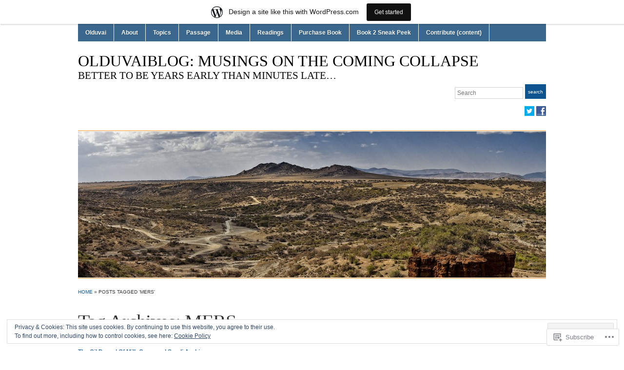

--- FILE ---
content_type: text/html; charset=UTF-8
request_url: https://olduvaiblog.wordpress.com/tag/mers/
body_size: 23422
content:
<!DOCTYPE html>
<html lang="en">
<head>
<meta charset="UTF-8" />

<title>MERS &laquo; Olduvaiblog: Musings on the coming collapse</title>

<link rel="profile" href="http://gmpg.org/xfn/11" />
<link rel="pingback" href="https://olduvaiblog.wordpress.com/xmlrpc.php" />

<meta name='robots' content='max-image-preview:large' />
<link rel='dns-prefetch' href='//s0.wp.com' />
<link rel='dns-prefetch' href='//af.pubmine.com' />
<link rel="alternate" type="application/rss+xml" title="Olduvaiblog: Musings on the coming collapse &raquo; Feed" href="https://olduvaiblog.wordpress.com/feed/" />
<link rel="alternate" type="application/rss+xml" title="Olduvaiblog: Musings on the coming collapse &raquo; Comments Feed" href="https://olduvaiblog.wordpress.com/comments/feed/" />
<link rel="alternate" type="application/rss+xml" title="Olduvaiblog: Musings on the coming collapse &raquo; MERS Tag Feed" href="https://olduvaiblog.wordpress.com/tag/mers/feed/" />
	<script type="text/javascript">
		/* <![CDATA[ */
		function addLoadEvent(func) {
			var oldonload = window.onload;
			if (typeof window.onload != 'function') {
				window.onload = func;
			} else {
				window.onload = function () {
					oldonload();
					func();
				}
			}
		}
		/* ]]> */
	</script>
	<link crossorigin='anonymous' rel='stylesheet' id='all-css-0-1' href='/_static/??-eJxtjEsOwjAMRC9EMBUoiAXiLG6wojTOR7WjiNuTdoGEYDkz7w30alzJSlkhNVO5+ZAFenh6UgFqYy0xkGHsoJQqo5KA6Ivp6EQO8P+AQxzYQlrRRbOnH3zm4j9CwjWShuzNjCsM9LvZ5Ee6T1c72cvpZs/LG8VZRLg=&cssminify=yes' type='text/css' media='all' />
<style id='wp-emoji-styles-inline-css'>

	img.wp-smiley, img.emoji {
		display: inline !important;
		border: none !important;
		box-shadow: none !important;
		height: 1em !important;
		width: 1em !important;
		margin: 0 0.07em !important;
		vertical-align: -0.1em !important;
		background: none !important;
		padding: 0 !important;
	}
/*# sourceURL=wp-emoji-styles-inline-css */
</style>
<link crossorigin='anonymous' rel='stylesheet' id='all-css-2-1' href='/wp-content/plugins/gutenberg-core/v22.2.0/build/styles/block-library/style.css?m=1764855221i&cssminify=yes' type='text/css' media='all' />
<style id='wp-block-library-inline-css'>
.has-text-align-justify {
	text-align:justify;
}
.has-text-align-justify{text-align:justify;}

/*# sourceURL=wp-block-library-inline-css */
</style><style id='global-styles-inline-css'>
:root{--wp--preset--aspect-ratio--square: 1;--wp--preset--aspect-ratio--4-3: 4/3;--wp--preset--aspect-ratio--3-4: 3/4;--wp--preset--aspect-ratio--3-2: 3/2;--wp--preset--aspect-ratio--2-3: 2/3;--wp--preset--aspect-ratio--16-9: 16/9;--wp--preset--aspect-ratio--9-16: 9/16;--wp--preset--color--black: #000000;--wp--preset--color--cyan-bluish-gray: #abb8c3;--wp--preset--color--white: #ffffff;--wp--preset--color--pale-pink: #f78da7;--wp--preset--color--vivid-red: #cf2e2e;--wp--preset--color--luminous-vivid-orange: #ff6900;--wp--preset--color--luminous-vivid-amber: #fcb900;--wp--preset--color--light-green-cyan: #7bdcb5;--wp--preset--color--vivid-green-cyan: #00d084;--wp--preset--color--pale-cyan-blue: #8ed1fc;--wp--preset--color--vivid-cyan-blue: #0693e3;--wp--preset--color--vivid-purple: #9b51e0;--wp--preset--gradient--vivid-cyan-blue-to-vivid-purple: linear-gradient(135deg,rgb(6,147,227) 0%,rgb(155,81,224) 100%);--wp--preset--gradient--light-green-cyan-to-vivid-green-cyan: linear-gradient(135deg,rgb(122,220,180) 0%,rgb(0,208,130) 100%);--wp--preset--gradient--luminous-vivid-amber-to-luminous-vivid-orange: linear-gradient(135deg,rgb(252,185,0) 0%,rgb(255,105,0) 100%);--wp--preset--gradient--luminous-vivid-orange-to-vivid-red: linear-gradient(135deg,rgb(255,105,0) 0%,rgb(207,46,46) 100%);--wp--preset--gradient--very-light-gray-to-cyan-bluish-gray: linear-gradient(135deg,rgb(238,238,238) 0%,rgb(169,184,195) 100%);--wp--preset--gradient--cool-to-warm-spectrum: linear-gradient(135deg,rgb(74,234,220) 0%,rgb(151,120,209) 20%,rgb(207,42,186) 40%,rgb(238,44,130) 60%,rgb(251,105,98) 80%,rgb(254,248,76) 100%);--wp--preset--gradient--blush-light-purple: linear-gradient(135deg,rgb(255,206,236) 0%,rgb(152,150,240) 100%);--wp--preset--gradient--blush-bordeaux: linear-gradient(135deg,rgb(254,205,165) 0%,rgb(254,45,45) 50%,rgb(107,0,62) 100%);--wp--preset--gradient--luminous-dusk: linear-gradient(135deg,rgb(255,203,112) 0%,rgb(199,81,192) 50%,rgb(65,88,208) 100%);--wp--preset--gradient--pale-ocean: linear-gradient(135deg,rgb(255,245,203) 0%,rgb(182,227,212) 50%,rgb(51,167,181) 100%);--wp--preset--gradient--electric-grass: linear-gradient(135deg,rgb(202,248,128) 0%,rgb(113,206,126) 100%);--wp--preset--gradient--midnight: linear-gradient(135deg,rgb(2,3,129) 0%,rgb(40,116,252) 100%);--wp--preset--font-size--small: 13px;--wp--preset--font-size--medium: 20px;--wp--preset--font-size--large: 36px;--wp--preset--font-size--x-large: 42px;--wp--preset--font-family--albert-sans: 'Albert Sans', sans-serif;--wp--preset--font-family--alegreya: Alegreya, serif;--wp--preset--font-family--arvo: Arvo, serif;--wp--preset--font-family--bodoni-moda: 'Bodoni Moda', serif;--wp--preset--font-family--bricolage-grotesque: 'Bricolage Grotesque', sans-serif;--wp--preset--font-family--cabin: Cabin, sans-serif;--wp--preset--font-family--chivo: Chivo, sans-serif;--wp--preset--font-family--commissioner: Commissioner, sans-serif;--wp--preset--font-family--cormorant: Cormorant, serif;--wp--preset--font-family--courier-prime: 'Courier Prime', monospace;--wp--preset--font-family--crimson-pro: 'Crimson Pro', serif;--wp--preset--font-family--dm-mono: 'DM Mono', monospace;--wp--preset--font-family--dm-sans: 'DM Sans', sans-serif;--wp--preset--font-family--dm-serif-display: 'DM Serif Display', serif;--wp--preset--font-family--domine: Domine, serif;--wp--preset--font-family--eb-garamond: 'EB Garamond', serif;--wp--preset--font-family--epilogue: Epilogue, sans-serif;--wp--preset--font-family--fahkwang: Fahkwang, sans-serif;--wp--preset--font-family--figtree: Figtree, sans-serif;--wp--preset--font-family--fira-sans: 'Fira Sans', sans-serif;--wp--preset--font-family--fjalla-one: 'Fjalla One', sans-serif;--wp--preset--font-family--fraunces: Fraunces, serif;--wp--preset--font-family--gabarito: Gabarito, system-ui;--wp--preset--font-family--ibm-plex-mono: 'IBM Plex Mono', monospace;--wp--preset--font-family--ibm-plex-sans: 'IBM Plex Sans', sans-serif;--wp--preset--font-family--ibarra-real-nova: 'Ibarra Real Nova', serif;--wp--preset--font-family--instrument-serif: 'Instrument Serif', serif;--wp--preset--font-family--inter: Inter, sans-serif;--wp--preset--font-family--josefin-sans: 'Josefin Sans', sans-serif;--wp--preset--font-family--jost: Jost, sans-serif;--wp--preset--font-family--libre-baskerville: 'Libre Baskerville', serif;--wp--preset--font-family--libre-franklin: 'Libre Franklin', sans-serif;--wp--preset--font-family--literata: Literata, serif;--wp--preset--font-family--lora: Lora, serif;--wp--preset--font-family--merriweather: Merriweather, serif;--wp--preset--font-family--montserrat: Montserrat, sans-serif;--wp--preset--font-family--newsreader: Newsreader, serif;--wp--preset--font-family--noto-sans-mono: 'Noto Sans Mono', sans-serif;--wp--preset--font-family--nunito: Nunito, sans-serif;--wp--preset--font-family--open-sans: 'Open Sans', sans-serif;--wp--preset--font-family--overpass: Overpass, sans-serif;--wp--preset--font-family--pt-serif: 'PT Serif', serif;--wp--preset--font-family--petrona: Petrona, serif;--wp--preset--font-family--piazzolla: Piazzolla, serif;--wp--preset--font-family--playfair-display: 'Playfair Display', serif;--wp--preset--font-family--plus-jakarta-sans: 'Plus Jakarta Sans', sans-serif;--wp--preset--font-family--poppins: Poppins, sans-serif;--wp--preset--font-family--raleway: Raleway, sans-serif;--wp--preset--font-family--roboto: Roboto, sans-serif;--wp--preset--font-family--roboto-slab: 'Roboto Slab', serif;--wp--preset--font-family--rubik: Rubik, sans-serif;--wp--preset--font-family--rufina: Rufina, serif;--wp--preset--font-family--sora: Sora, sans-serif;--wp--preset--font-family--source-sans-3: 'Source Sans 3', sans-serif;--wp--preset--font-family--source-serif-4: 'Source Serif 4', serif;--wp--preset--font-family--space-mono: 'Space Mono', monospace;--wp--preset--font-family--syne: Syne, sans-serif;--wp--preset--font-family--texturina: Texturina, serif;--wp--preset--font-family--urbanist: Urbanist, sans-serif;--wp--preset--font-family--work-sans: 'Work Sans', sans-serif;--wp--preset--spacing--20: 0.44rem;--wp--preset--spacing--30: 0.67rem;--wp--preset--spacing--40: 1rem;--wp--preset--spacing--50: 1.5rem;--wp--preset--spacing--60: 2.25rem;--wp--preset--spacing--70: 3.38rem;--wp--preset--spacing--80: 5.06rem;--wp--preset--shadow--natural: 6px 6px 9px rgba(0, 0, 0, 0.2);--wp--preset--shadow--deep: 12px 12px 50px rgba(0, 0, 0, 0.4);--wp--preset--shadow--sharp: 6px 6px 0px rgba(0, 0, 0, 0.2);--wp--preset--shadow--outlined: 6px 6px 0px -3px rgb(255, 255, 255), 6px 6px rgb(0, 0, 0);--wp--preset--shadow--crisp: 6px 6px 0px rgb(0, 0, 0);}:where(.is-layout-flex){gap: 0.5em;}:where(.is-layout-grid){gap: 0.5em;}body .is-layout-flex{display: flex;}.is-layout-flex{flex-wrap: wrap;align-items: center;}.is-layout-flex > :is(*, div){margin: 0;}body .is-layout-grid{display: grid;}.is-layout-grid > :is(*, div){margin: 0;}:where(.wp-block-columns.is-layout-flex){gap: 2em;}:where(.wp-block-columns.is-layout-grid){gap: 2em;}:where(.wp-block-post-template.is-layout-flex){gap: 1.25em;}:where(.wp-block-post-template.is-layout-grid){gap: 1.25em;}.has-black-color{color: var(--wp--preset--color--black) !important;}.has-cyan-bluish-gray-color{color: var(--wp--preset--color--cyan-bluish-gray) !important;}.has-white-color{color: var(--wp--preset--color--white) !important;}.has-pale-pink-color{color: var(--wp--preset--color--pale-pink) !important;}.has-vivid-red-color{color: var(--wp--preset--color--vivid-red) !important;}.has-luminous-vivid-orange-color{color: var(--wp--preset--color--luminous-vivid-orange) !important;}.has-luminous-vivid-amber-color{color: var(--wp--preset--color--luminous-vivid-amber) !important;}.has-light-green-cyan-color{color: var(--wp--preset--color--light-green-cyan) !important;}.has-vivid-green-cyan-color{color: var(--wp--preset--color--vivid-green-cyan) !important;}.has-pale-cyan-blue-color{color: var(--wp--preset--color--pale-cyan-blue) !important;}.has-vivid-cyan-blue-color{color: var(--wp--preset--color--vivid-cyan-blue) !important;}.has-vivid-purple-color{color: var(--wp--preset--color--vivid-purple) !important;}.has-black-background-color{background-color: var(--wp--preset--color--black) !important;}.has-cyan-bluish-gray-background-color{background-color: var(--wp--preset--color--cyan-bluish-gray) !important;}.has-white-background-color{background-color: var(--wp--preset--color--white) !important;}.has-pale-pink-background-color{background-color: var(--wp--preset--color--pale-pink) !important;}.has-vivid-red-background-color{background-color: var(--wp--preset--color--vivid-red) !important;}.has-luminous-vivid-orange-background-color{background-color: var(--wp--preset--color--luminous-vivid-orange) !important;}.has-luminous-vivid-amber-background-color{background-color: var(--wp--preset--color--luminous-vivid-amber) !important;}.has-light-green-cyan-background-color{background-color: var(--wp--preset--color--light-green-cyan) !important;}.has-vivid-green-cyan-background-color{background-color: var(--wp--preset--color--vivid-green-cyan) !important;}.has-pale-cyan-blue-background-color{background-color: var(--wp--preset--color--pale-cyan-blue) !important;}.has-vivid-cyan-blue-background-color{background-color: var(--wp--preset--color--vivid-cyan-blue) !important;}.has-vivid-purple-background-color{background-color: var(--wp--preset--color--vivid-purple) !important;}.has-black-border-color{border-color: var(--wp--preset--color--black) !important;}.has-cyan-bluish-gray-border-color{border-color: var(--wp--preset--color--cyan-bluish-gray) !important;}.has-white-border-color{border-color: var(--wp--preset--color--white) !important;}.has-pale-pink-border-color{border-color: var(--wp--preset--color--pale-pink) !important;}.has-vivid-red-border-color{border-color: var(--wp--preset--color--vivid-red) !important;}.has-luminous-vivid-orange-border-color{border-color: var(--wp--preset--color--luminous-vivid-orange) !important;}.has-luminous-vivid-amber-border-color{border-color: var(--wp--preset--color--luminous-vivid-amber) !important;}.has-light-green-cyan-border-color{border-color: var(--wp--preset--color--light-green-cyan) !important;}.has-vivid-green-cyan-border-color{border-color: var(--wp--preset--color--vivid-green-cyan) !important;}.has-pale-cyan-blue-border-color{border-color: var(--wp--preset--color--pale-cyan-blue) !important;}.has-vivid-cyan-blue-border-color{border-color: var(--wp--preset--color--vivid-cyan-blue) !important;}.has-vivid-purple-border-color{border-color: var(--wp--preset--color--vivid-purple) !important;}.has-vivid-cyan-blue-to-vivid-purple-gradient-background{background: var(--wp--preset--gradient--vivid-cyan-blue-to-vivid-purple) !important;}.has-light-green-cyan-to-vivid-green-cyan-gradient-background{background: var(--wp--preset--gradient--light-green-cyan-to-vivid-green-cyan) !important;}.has-luminous-vivid-amber-to-luminous-vivid-orange-gradient-background{background: var(--wp--preset--gradient--luminous-vivid-amber-to-luminous-vivid-orange) !important;}.has-luminous-vivid-orange-to-vivid-red-gradient-background{background: var(--wp--preset--gradient--luminous-vivid-orange-to-vivid-red) !important;}.has-very-light-gray-to-cyan-bluish-gray-gradient-background{background: var(--wp--preset--gradient--very-light-gray-to-cyan-bluish-gray) !important;}.has-cool-to-warm-spectrum-gradient-background{background: var(--wp--preset--gradient--cool-to-warm-spectrum) !important;}.has-blush-light-purple-gradient-background{background: var(--wp--preset--gradient--blush-light-purple) !important;}.has-blush-bordeaux-gradient-background{background: var(--wp--preset--gradient--blush-bordeaux) !important;}.has-luminous-dusk-gradient-background{background: var(--wp--preset--gradient--luminous-dusk) !important;}.has-pale-ocean-gradient-background{background: var(--wp--preset--gradient--pale-ocean) !important;}.has-electric-grass-gradient-background{background: var(--wp--preset--gradient--electric-grass) !important;}.has-midnight-gradient-background{background: var(--wp--preset--gradient--midnight) !important;}.has-small-font-size{font-size: var(--wp--preset--font-size--small) !important;}.has-medium-font-size{font-size: var(--wp--preset--font-size--medium) !important;}.has-large-font-size{font-size: var(--wp--preset--font-size--large) !important;}.has-x-large-font-size{font-size: var(--wp--preset--font-size--x-large) !important;}.has-albert-sans-font-family{font-family: var(--wp--preset--font-family--albert-sans) !important;}.has-alegreya-font-family{font-family: var(--wp--preset--font-family--alegreya) !important;}.has-arvo-font-family{font-family: var(--wp--preset--font-family--arvo) !important;}.has-bodoni-moda-font-family{font-family: var(--wp--preset--font-family--bodoni-moda) !important;}.has-bricolage-grotesque-font-family{font-family: var(--wp--preset--font-family--bricolage-grotesque) !important;}.has-cabin-font-family{font-family: var(--wp--preset--font-family--cabin) !important;}.has-chivo-font-family{font-family: var(--wp--preset--font-family--chivo) !important;}.has-commissioner-font-family{font-family: var(--wp--preset--font-family--commissioner) !important;}.has-cormorant-font-family{font-family: var(--wp--preset--font-family--cormorant) !important;}.has-courier-prime-font-family{font-family: var(--wp--preset--font-family--courier-prime) !important;}.has-crimson-pro-font-family{font-family: var(--wp--preset--font-family--crimson-pro) !important;}.has-dm-mono-font-family{font-family: var(--wp--preset--font-family--dm-mono) !important;}.has-dm-sans-font-family{font-family: var(--wp--preset--font-family--dm-sans) !important;}.has-dm-serif-display-font-family{font-family: var(--wp--preset--font-family--dm-serif-display) !important;}.has-domine-font-family{font-family: var(--wp--preset--font-family--domine) !important;}.has-eb-garamond-font-family{font-family: var(--wp--preset--font-family--eb-garamond) !important;}.has-epilogue-font-family{font-family: var(--wp--preset--font-family--epilogue) !important;}.has-fahkwang-font-family{font-family: var(--wp--preset--font-family--fahkwang) !important;}.has-figtree-font-family{font-family: var(--wp--preset--font-family--figtree) !important;}.has-fira-sans-font-family{font-family: var(--wp--preset--font-family--fira-sans) !important;}.has-fjalla-one-font-family{font-family: var(--wp--preset--font-family--fjalla-one) !important;}.has-fraunces-font-family{font-family: var(--wp--preset--font-family--fraunces) !important;}.has-gabarito-font-family{font-family: var(--wp--preset--font-family--gabarito) !important;}.has-ibm-plex-mono-font-family{font-family: var(--wp--preset--font-family--ibm-plex-mono) !important;}.has-ibm-plex-sans-font-family{font-family: var(--wp--preset--font-family--ibm-plex-sans) !important;}.has-ibarra-real-nova-font-family{font-family: var(--wp--preset--font-family--ibarra-real-nova) !important;}.has-instrument-serif-font-family{font-family: var(--wp--preset--font-family--instrument-serif) !important;}.has-inter-font-family{font-family: var(--wp--preset--font-family--inter) !important;}.has-josefin-sans-font-family{font-family: var(--wp--preset--font-family--josefin-sans) !important;}.has-jost-font-family{font-family: var(--wp--preset--font-family--jost) !important;}.has-libre-baskerville-font-family{font-family: var(--wp--preset--font-family--libre-baskerville) !important;}.has-libre-franklin-font-family{font-family: var(--wp--preset--font-family--libre-franklin) !important;}.has-literata-font-family{font-family: var(--wp--preset--font-family--literata) !important;}.has-lora-font-family{font-family: var(--wp--preset--font-family--lora) !important;}.has-merriweather-font-family{font-family: var(--wp--preset--font-family--merriweather) !important;}.has-montserrat-font-family{font-family: var(--wp--preset--font-family--montserrat) !important;}.has-newsreader-font-family{font-family: var(--wp--preset--font-family--newsreader) !important;}.has-noto-sans-mono-font-family{font-family: var(--wp--preset--font-family--noto-sans-mono) !important;}.has-nunito-font-family{font-family: var(--wp--preset--font-family--nunito) !important;}.has-open-sans-font-family{font-family: var(--wp--preset--font-family--open-sans) !important;}.has-overpass-font-family{font-family: var(--wp--preset--font-family--overpass) !important;}.has-pt-serif-font-family{font-family: var(--wp--preset--font-family--pt-serif) !important;}.has-petrona-font-family{font-family: var(--wp--preset--font-family--petrona) !important;}.has-piazzolla-font-family{font-family: var(--wp--preset--font-family--piazzolla) !important;}.has-playfair-display-font-family{font-family: var(--wp--preset--font-family--playfair-display) !important;}.has-plus-jakarta-sans-font-family{font-family: var(--wp--preset--font-family--plus-jakarta-sans) !important;}.has-poppins-font-family{font-family: var(--wp--preset--font-family--poppins) !important;}.has-raleway-font-family{font-family: var(--wp--preset--font-family--raleway) !important;}.has-roboto-font-family{font-family: var(--wp--preset--font-family--roboto) !important;}.has-roboto-slab-font-family{font-family: var(--wp--preset--font-family--roboto-slab) !important;}.has-rubik-font-family{font-family: var(--wp--preset--font-family--rubik) !important;}.has-rufina-font-family{font-family: var(--wp--preset--font-family--rufina) !important;}.has-sora-font-family{font-family: var(--wp--preset--font-family--sora) !important;}.has-source-sans-3-font-family{font-family: var(--wp--preset--font-family--source-sans-3) !important;}.has-source-serif-4-font-family{font-family: var(--wp--preset--font-family--source-serif-4) !important;}.has-space-mono-font-family{font-family: var(--wp--preset--font-family--space-mono) !important;}.has-syne-font-family{font-family: var(--wp--preset--font-family--syne) !important;}.has-texturina-font-family{font-family: var(--wp--preset--font-family--texturina) !important;}.has-urbanist-font-family{font-family: var(--wp--preset--font-family--urbanist) !important;}.has-work-sans-font-family{font-family: var(--wp--preset--font-family--work-sans) !important;}
/*# sourceURL=global-styles-inline-css */
</style>

<style id='classic-theme-styles-inline-css'>
/*! This file is auto-generated */
.wp-block-button__link{color:#fff;background-color:#32373c;border-radius:9999px;box-shadow:none;text-decoration:none;padding:calc(.667em + 2px) calc(1.333em + 2px);font-size:1.125em}.wp-block-file__button{background:#32373c;color:#fff;text-decoration:none}
/*# sourceURL=/wp-includes/css/classic-themes.min.css */
</style>
<link crossorigin='anonymous' rel='stylesheet' id='all-css-4-1' href='/_static/??-eJx9j1sKwkAMRTdkGlvF9kdcyzxCHZ20Q5OxuntHxCoI/Qnhcs4NwTmBGwelQTHF3IdB0I02ju4q2FR1V9UggVMkmOhW7dEH0YUA0Uekyols8KeIM3y7Jio5J6MvgskHQ5G4YGvaHHxPWnT57KB0X1dSOQPWpolEoEwOmUHP5Zb8ee8YU7ZonPGFdQaXZ058rNtDu9u2XdNdnomqa0U=&cssminify=yes' type='text/css' media='all' />
<style id='jetpack_facebook_likebox-inline-css'>
.widget_facebook_likebox {
	overflow: hidden;
}

/*# sourceURL=/wp-content/mu-plugins/jetpack-plugin/sun/modules/widgets/facebook-likebox/style.css */
</style>
<link crossorigin='anonymous' rel='stylesheet' id='all-css-6-1' href='/_static/??-eJzTLy/QTc7PK0nNK9HPLdUtyClNz8wr1i9KTcrJTwcy0/WTi5G5ekCujj52Temp+bo5+cmJJZn5eSgc3bScxMwikFb7XFtDE1NLExMLc0OTLACohS2q&cssminify=yes' type='text/css' media='all' />
<style id='jetpack-global-styles-frontend-style-inline-css'>
:root { --font-headings: unset; --font-base: unset; --font-headings-default: -apple-system,BlinkMacSystemFont,"Segoe UI",Roboto,Oxygen-Sans,Ubuntu,Cantarell,"Helvetica Neue",sans-serif; --font-base-default: -apple-system,BlinkMacSystemFont,"Segoe UI",Roboto,Oxygen-Sans,Ubuntu,Cantarell,"Helvetica Neue",sans-serif;}
/*# sourceURL=jetpack-global-styles-frontend-style-inline-css */
</style>
<link crossorigin='anonymous' rel='stylesheet' id='all-css-8-1' href='/_static/??-eJyNjcsKAjEMRX/IGtQZBxfip0hMS9sxTYppGfx7H7gRN+7ugcs5sFRHKi1Ig9Jd5R6zGMyhVaTrh8G6QFHfORhYwlvw6P39PbPENZmt4G/ROQuBKWVkxxrVvuBH1lIoz2waILJekF+HUzlupnG3nQ77YZwfuRJIaQ==&cssminify=yes' type='text/css' media='all' />
<script type="text/javascript" id="wpcom-actionbar-placeholder-js-extra">
/* <![CDATA[ */
var actionbardata = {"siteID":"49362958","postID":"0","siteURL":"https://olduvaiblog.wordpress.com","xhrURL":"https://olduvaiblog.wordpress.com/wp-admin/admin-ajax.php","nonce":"2b4b87fe72","isLoggedIn":"","statusMessage":"","subsEmailDefault":"instantly","proxyScriptUrl":"https://s0.wp.com/wp-content/js/wpcom-proxy-request.js?m=1513050504i&amp;ver=20211021","i18n":{"followedText":"New posts from this site will now appear in your \u003Ca href=\"https://wordpress.com/reader\"\u003EReader\u003C/a\u003E","foldBar":"Collapse this bar","unfoldBar":"Expand this bar","shortLinkCopied":"Shortlink copied to clipboard."}};
//# sourceURL=wpcom-actionbar-placeholder-js-extra
/* ]]> */
</script>
<script type="text/javascript" id="jetpack-mu-wpcom-settings-js-before">
/* <![CDATA[ */
var JETPACK_MU_WPCOM_SETTINGS = {"assetsUrl":"https://s0.wp.com/wp-content/mu-plugins/jetpack-mu-wpcom-plugin/sun/jetpack_vendor/automattic/jetpack-mu-wpcom/src/build/"};
//# sourceURL=jetpack-mu-wpcom-settings-js-before
/* ]]> */
</script>
<script crossorigin='anonymous' type='text/javascript'  src='/_static/??-eJyFjcsOwiAQRX/I6dSa+lgYvwWBEAgMOAPW/n3bqIk7V2dxT87FqYDOVC1VDIIcKxTOr7kLssN186RjM1a2MTya5fmDLnn6K0HyjlW1v/L37R6zgxKb8yQ4ZTbKCOioRN4hnQo+hw1AmcCZwmvilq7709CPh/54voQFmNpFWg=='></script>
<script type="text/javascript" id="rlt-proxy-js-after">
/* <![CDATA[ */
	rltInitialize( {"token":null,"iframeOrigins":["https:\/\/widgets.wp.com"]} );
//# sourceURL=rlt-proxy-js-after
/* ]]> */
</script>
<link rel="EditURI" type="application/rsd+xml" title="RSD" href="https://olduvaiblog.wordpress.com/xmlrpc.php?rsd" />
<meta name="generator" content="WordPress.com" />

<!-- Jetpack Open Graph Tags -->
<meta property="og:type" content="website" />
<meta property="og:title" content="MERS &#8211; Olduvaiblog: Musings on the coming collapse" />
<meta property="og:url" content="https://olduvaiblog.wordpress.com/tag/mers/" />
<meta property="og:site_name" content="Olduvaiblog: Musings on the coming collapse" />
<meta property="og:image" content="https://secure.gravatar.com/blavatar/c8dd7fb721f2d2dcebd584e41ee2351ed8ff6c664ca0cc8457152a7b8a725c9b?s=200&#038;ts=1768756693" />
<meta property="og:image:width" content="200" />
<meta property="og:image:height" content="200" />
<meta property="og:image:alt" content="" />
<meta property="og:locale" content="en_US" />
<meta property="fb:app_id" content="249643311490" />
<meta name="twitter:creator" content="@OlduvaiNovel" />

<!-- End Jetpack Open Graph Tags -->
<link rel="shortcut icon" type="image/x-icon" href="https://secure.gravatar.com/blavatar/c8dd7fb721f2d2dcebd584e41ee2351ed8ff6c664ca0cc8457152a7b8a725c9b?s=32" sizes="16x16" />
<link rel="icon" type="image/x-icon" href="https://secure.gravatar.com/blavatar/c8dd7fb721f2d2dcebd584e41ee2351ed8ff6c664ca0cc8457152a7b8a725c9b?s=32" sizes="16x16" />
<link rel="apple-touch-icon" href="https://secure.gravatar.com/blavatar/c8dd7fb721f2d2dcebd584e41ee2351ed8ff6c664ca0cc8457152a7b8a725c9b?s=114" />
<link rel='openid.server' href='https://olduvaiblog.wordpress.com/?openidserver=1' />
<link rel='openid.delegate' href='https://olduvaiblog.wordpress.com/' />
<link rel="search" type="application/opensearchdescription+xml" href="https://olduvaiblog.wordpress.com/osd.xml" title="Olduvaiblog: Musings on the coming collapse" />
<link rel="search" type="application/opensearchdescription+xml" href="https://s1.wp.com/opensearch.xml" title="WordPress.com" />
<style type="text/css">.recentcomments a{display:inline !important;padding:0 !important;margin:0 !important;}</style>		<style type="text/css">
			.recentcomments a {
				display: inline !important;
				padding: 0 !important;
				margin: 0 !important;
			}

			table.recentcommentsavatartop img.avatar, table.recentcommentsavatarend img.avatar {
				border: 0px;
				margin: 0;
			}

			table.recentcommentsavatartop a, table.recentcommentsavatarend a {
				border: 0px !important;
				background-color: transparent !important;
			}

			td.recentcommentsavatarend, td.recentcommentsavatartop {
				padding: 0px 0px 1px 0px;
				margin: 0px;
			}

			td.recentcommentstextend {
				border: none !important;
				padding: 0px 0px 2px 10px;
			}

			.rtl td.recentcommentstextend {
				padding: 0px 10px 2px 0px;
			}

			td.recentcommentstexttop {
				border: none;
				padding: 0px 0px 0px 10px;
			}

			.rtl td.recentcommentstexttop {
				padding: 0px 10px 0px 0px;
			}
		</style>
		<meta name="description" content="Posts about MERS written by https://olduvai.ca" />
	<style type="text/css">
			#site-title a,
		#site-description {
			color: #000000 !important;
		}
		</style>
	<script type="text/javascript">
/* <![CDATA[ */
var wa_client = {}; wa_client.cmd = []; wa_client.config = { 'blog_id': 49362958, 'blog_language': 'en', 'is_wordads': false, 'hosting_type': 0, 'afp_account_id': null, 'afp_host_id': 5038568878849053, 'theme': 'pub/academica', '_': { 'title': 'Advertisement', 'privacy_settings': 'Privacy Settings' }, 'formats': [ 'belowpost', 'bottom_sticky', 'sidebar_sticky_right', 'sidebar', 'gutenberg_rectangle', 'gutenberg_leaderboard', 'gutenberg_mobile_leaderboard', 'gutenberg_skyscraper' ] };
/* ]]> */
</script>
		<script type="text/javascript">

			window.doNotSellCallback = function() {

				var linkElements = [
					'a[href="https://wordpress.com/?ref=footer_blog"]',
					'a[href="https://wordpress.com/?ref=footer_website"]',
					'a[href="https://wordpress.com/?ref=vertical_footer"]',
					'a[href^="https://wordpress.com/?ref=footer_segment_"]',
				].join(',');

				var dnsLink = document.createElement( 'a' );
				dnsLink.href = 'https://wordpress.com/advertising-program-optout/';
				dnsLink.classList.add( 'do-not-sell-link' );
				dnsLink.rel = 'nofollow';
				dnsLink.style.marginLeft = '0.5em';
				dnsLink.textContent = 'Do Not Sell or Share My Personal Information';

				var creditLinks = document.querySelectorAll( linkElements );

				if ( 0 === creditLinks.length ) {
					return false;
				}

				Array.prototype.forEach.call( creditLinks, function( el ) {
					el.insertAdjacentElement( 'afterend', dnsLink );
				});

				return true;
			};

		</script>
		<script type="text/javascript">
	window.google_analytics_uacct = "UA-52447-2";
</script>

<script type="text/javascript">
	var _gaq = _gaq || [];
	_gaq.push(['_setAccount', 'UA-52447-2']);
	_gaq.push(['_gat._anonymizeIp']);
	_gaq.push(['_setDomainName', 'wordpress.com']);
	_gaq.push(['_initData']);
	_gaq.push(['_trackPageview']);

	(function() {
		var ga = document.createElement('script'); ga.type = 'text/javascript'; ga.async = true;
		ga.src = ('https:' == document.location.protocol ? 'https://ssl' : 'http://www') + '.google-analytics.com/ga.js';
		(document.getElementsByTagName('head')[0] || document.getElementsByTagName('body')[0]).appendChild(ga);
	})();
</script>
</head>
<body class="archive tag tag-mers tag-861505 wp-theme-pubacademica customizer-styles-applied column-full jetpack-reblog-enabled has-marketing-bar has-marketing-bar-theme-academica">
	<div id="wrap">
		<div id="header" class="clearfix">

			<div id="main-nav">
				<ul id="menuhead" class="menu"><li id="menu-item-8505" class="menu-item menu-item-type-post_type menu-item-object-page menu-item-home menu-item-8505"><a href="https://olduvaiblog.wordpress.com/">Olduvai</a></li>
<li id="menu-item-8506" class="menu-item menu-item-type-post_type menu-item-object-page menu-item-8506"><a href="https://olduvaiblog.wordpress.com/about/">About</a></li>
<li id="menu-item-8507" class="menu-item menu-item-type-post_type menu-item-object-page menu-item-8507"><a href="https://olduvaiblog.wordpress.com/book-1-topics/">Topics</a></li>
<li id="menu-item-8508" class="menu-item menu-item-type-post_type menu-item-object-page menu-item-8508"><a href="https://olduvaiblog.wordpress.com/book-1-passage/">Passage</a></li>
<li id="menu-item-8509" class="menu-item menu-item-type-post_type menu-item-object-page menu-item-8509"><a href="https://olduvaiblog.wordpress.com/media/">Media</a></li>
<li id="menu-item-8511" class="menu-item menu-item-type-post_type menu-item-object-page menu-item-8511"><a href="https://olduvaiblog.wordpress.com/readings/">Readings</a></li>
<li id="menu-item-8533" class="menu-item menu-item-type-post_type menu-item-object-page menu-item-8533"><a href="https://olduvaiblog.wordpress.com/purchase/">Purchase Book</a></li>
<li id="menu-item-9121" class="menu-item menu-item-type-post_type menu-item-object-page menu-item-9121"><a href="https://olduvaiblog.wordpress.com/book-2-sneak-peek/">Book 2 Sneak Peek</a></li>
<li id="menu-item-16967" class="menu-item menu-item-type-post_type menu-item-object-page menu-item-16967"><a href="https://olduvaiblog.wordpress.com/contribute/">Contribute (content)</a></li>
</ul>			</div><!-- end #main-nav -->

			<div id="logo">
				<h1 id="site-title">
					<a href="https://olduvaiblog.wordpress.com" title="Olduvaiblog: Musings on the coming collapse - Better to be years early than minutes late&#8230;" rel="home">
						Olduvaiblog: Musings on the coming collapse					</a>
				</h1>
				<p id="site-description">Better to be years early than minutes late&#8230;</p>
			</div><!-- end #logo -->

			<div id="search">
				<form method="get" id="searchform" action="https://olduvaiblog.wordpress.com/">
	<label for="s" class="assistive-text hidden">Search</label>
	<input id="s" type="text" name="s" placeholder="Search">
	<button id="searchsubmit" name="submit" type="submit">Search</button>
</form>			</div><!-- end #search -->

			
<div id="social">
	<ul>
				<li>
			<a class="twitter" href="https://twitter.com/OlduvaiNovel" title="Twitter" rel="external,nofollow">
				Twitter			</a>
		</li>
				<li>
			<a class="facebook" href="https://www.facebook.com/steve.bull.549" title="Facebook" rel="external,nofollow">
				Facebook			</a>
		</li>
			</ul>
</div>
		</div><!-- end #header -->

			<div id="slider-wrap">
		<a href="https://olduvaiblog.wordpress.com/" title="Olduvaiblog: Musings on the coming collapse" rel="home">
			<span class="assistive-text">Olduvaiblog: Musings on the coming collapse</span>
			<img src="https://olduvaiblog.wordpress.com/wp-content/uploads/2013/03/cropped-1280px-olduvai_gorge_or_oldupai_gorge7.jpg" width="960" height="300" alt="" />
		</a>
	</div><!-- end #slider-wrap -->
	
<div id="content" class="clearfix">

	<div class="column column-title">

		<div id="crumbs">
	<p><a href="https://olduvaiblog.wordpress.com">Home</a> &raquo; <span class="current">Posts tagged &#39;MERS&#39;</span></p>
</div><!-- end #crumbs -->
		<h1 class="title-header">Tag Archives: <span>MERS</span></h1>
	</div>

	<div class="column column-narrow">
			</div><!-- end .column-narrow -->

	<div id="column-content" class="column column-content posts">

		
<div id="post-6454" class="clearfix post-6454 post type-post status-publish format-standard hentry category-energy category-middle-east tag-islam tag-maps-and-views tag-mers tag-middle-east tag-qatar tag-saudi-arabia tag-syria tag-united-states">

	<h2><a href="https://olduvaiblog.wordpress.com/2013/09/11/the-oil-drum-of-milk-cows-and-saudi-arabia/" rel="bookmark">The Oil Drum | Of Milk Cows and Saudi&nbsp;Arabia</a></h2>
	<p class="entry-meta">
		<a href="https://olduvaiblog.wordpress.com/2013/09/11/the-oil-drum-of-milk-cows-and-saudi-arabia/" title="Permanent Link to The Oil Drum | Of Milk Cows and Saudi&nbsp;Arabia" rel="bookmark">September 11, 2013 7:27 am</a> / <a href="https://olduvaiblog.wordpress.com/2013/09/11/the-oil-drum-of-milk-cows-and-saudi-arabia/#respond">Leave a comment</a>	</p><!-- end .entry-meta -->
	<div class="entry-summary"><p><a href="http://www.theoildrum.com/node/10238">The Oil Drum | Of Milk Cows and Saudi Arabia</a>.</p>
<h6 class="zemanta-related-title" style="font-size:1em;">Related articles</h6>
<ul class="zemanta-article-ul">
<li class="zemanta-article-ul-li"><a href="http://gretawire.foxnewsinsider.com/2013/09/01/lets-ask-saudi-arabia-to-help-pay-right/" target="_blank" rel="nofollow">Let&#8217;s ask Saudi Arabia to help pay, right?</a> (gretawire.foxnewsinsider.com)</li>
<li class="zemanta-article-ul-li"><a href="http://www.syrianews.cc/saudi-arabia-thrusts-america-war-syria/" target="_blank" rel="nofollow">Saudi Arabia thrusts America towards War on Syria</a> (syrianews.cc)</li>
<li class="zemanta-article-ul-li"><a href="http://www.eurasiareview.com/07092013-wahhabism-vs-wahhabism-qatar-challenges-saudi-arabia-analysis-2/" target="_blank" rel="nofollow">Wahhabism Vs. Wahhabism: Qatar Challenges Saudi Arabia &#8211; Analysis</a> (eurasiareview.com)</li>
<li class="zemanta-article-ul-li"><a href="http://www.blacklistednews.com/Saudi_Arabia_effectively_bans_free_speech_on_Internet/28736/0/0/0/Y/M.html" target="_blank" rel="nofollow">Saudi Arabia effectively bans free speech on Internet</a> (blacklistednews.com)</li>
<li class="zemanta-article-ul-li"><a href="http://crofsblogs.typepad.com/h5n1/2013/09/saudi-arabia-memish-says-mers-wont-turn-into-any-epidemic.html" target="_blank" rel="nofollow">Saudi Arabia: Memish says MERS won&#8217;t turn into an epidemic</a> (crofsblogs.typepad.com)</li>
</ul>
<p>&nbsp;</p>
<div id="jp-post-flair" class="sharedaddy sd-rating-enabled sd-like-enabled sd-sharing-enabled"><div class="sharedaddy sd-sharing-enabled"><div class="robots-nocontent sd-block sd-social sd-social-official sd-sharing"><h3 class="sd-title">Share this:</h3><div class="sd-content"><ul><li><a href="#" class="sharing-anchor sd-button share-more"><span>Share</span></a></li><li class="share-end"></li></ul><div class="sharing-hidden"><div class="inner" style="display: none;"><ul><li class="share-email"><a rel="nofollow noopener noreferrer"
				data-shared="sharing-email-6454"
				class="share-email sd-button"
				href="mailto:?subject=%5BShared%20Post%5D%20The%20Oil%20Drum%20%7C%20Of%20Milk%20Cows%20and%20Saudi%20Arabia&#038;body=https%3A%2F%2Folduvaiblog.wordpress.com%2F2013%2F09%2F11%2Fthe-oil-drum-of-milk-cows-and-saudi-arabia%2F&#038;share=email"
				target="_blank"
				aria-labelledby="sharing-email-6454"
				data-email-share-error-title="Do you have email set up?" data-email-share-error-text="If you&#039;re having problems sharing via email, you might not have email set up for your browser. You may need to create a new email yourself." data-email-share-nonce="748f8cab3e" data-email-share-track-url="https://olduvaiblog.wordpress.com/2013/09/11/the-oil-drum-of-milk-cows-and-saudi-arabia/?share=email">
				<span id="sharing-email-6454" hidden>Email a link to a friend (Opens in new window)</span>
				<span>Email</span>
			</a></li><li class="share-print"><a rel="nofollow noopener noreferrer"
				data-shared="sharing-print-6454"
				class="share-print sd-button"
				href="https://olduvaiblog.wordpress.com/2013/09/11/the-oil-drum-of-milk-cows-and-saudi-arabia/?share=print"
				target="_blank"
				aria-labelledby="sharing-print-6454"
				>
				<span id="sharing-print-6454" hidden>Print (Opens in new window)</span>
				<span>Print</span>
			</a></li><li class="share-linkedin"><div class="linkedin_button"><script type="in/share" data-url="https://olduvaiblog.wordpress.com/2013/09/11/the-oil-drum-of-milk-cows-and-saudi-arabia/" data-counter="right"></script></div></li><li class="share-tumblr"><a class="tumblr-share-button" target="_blank" href="https://www.tumblr.com/share" data-title="The Oil Drum | Of Milk Cows and Saudi Arabia" data-content="https://olduvaiblog.wordpress.com/2013/09/11/the-oil-drum-of-milk-cows-and-saudi-arabia/" title="Share on Tumblr"data-posttype="link">Share on Tumblr</a></li><li class="share-pinterest"><div class="pinterest_button"><a href="https://www.pinterest.com/pin/create/button/?url=https%3A%2F%2Folduvaiblog.wordpress.com%2F2013%2F09%2F11%2Fthe-oil-drum-of-milk-cows-and-saudi-arabia%2F&#038;media=https%3A%2F%2Fsecure.gravatar.com%2Fblavatar%2Fc8dd7fb721f2d2dcebd584e41ee2351ed8ff6c664ca0cc8457152a7b8a725c9b%3Fs%3D96&#038;description=The%20Oil%20Drum%20%7C%20Of%20Milk%20Cows%20and%20Saudi%20Arabia" data-pin-do="buttonPin" data-pin-config="beside"><img src="//assets.pinterest.com/images/pidgets/pinit_fg_en_rect_gray_20.png" /></a></div></li><li class="share-pocket"><div class="pocket_button"><a href="https://getpocket.com/save" class="pocket-btn" data-lang="en" data-save-url="https://olduvaiblog.wordpress.com/2013/09/11/the-oil-drum-of-milk-cows-and-saudi-arabia/" data-pocket-count="horizontal" >Pocket</a></div></li><li class="share-reddit"><a rel="nofollow noopener noreferrer"
				data-shared="sharing-reddit-6454"
				class="share-reddit sd-button"
				href="https://olduvaiblog.wordpress.com/2013/09/11/the-oil-drum-of-milk-cows-and-saudi-arabia/?share=reddit"
				target="_blank"
				aria-labelledby="sharing-reddit-6454"
				>
				<span id="sharing-reddit-6454" hidden>Share on Reddit (Opens in new window)</span>
				<span>Reddit</span>
			</a></li><li class="share-facebook"><div class="fb-share-button" data-href="https://olduvaiblog.wordpress.com/2013/09/11/the-oil-drum-of-milk-cows-and-saudi-arabia/" data-layout="button_count"></div></li><li class="share-twitter"><a href="https://twitter.com/share" class="twitter-share-button" data-url="https://olduvaiblog.wordpress.com/2013/09/11/the-oil-drum-of-milk-cows-and-saudi-arabia/" data-text="The Oil Drum | Of Milk Cows and Saudi Arabia" data-via="OlduvaiNovel" data-related="wordpressdotcom">Tweet</a></li><li class="share-end"></li></ul></div></div></div></div></div><div class='sharedaddy sd-block sd-like jetpack-likes-widget-wrapper jetpack-likes-widget-unloaded' id='like-post-wrapper-49362958-6454-696d15d513472' data-src='//widgets.wp.com/likes/index.html?ver=20260118#blog_id=49362958&amp;post_id=6454&amp;origin=olduvaiblog.wordpress.com&amp;obj_id=49362958-6454-696d15d513472' data-name='like-post-frame-49362958-6454-696d15d513472' data-title='Like or Reblog'><div class='likes-widget-placeholder post-likes-widget-placeholder' style='height: 55px;'><span class='button'><span>Like</span></span> <span class='loading'>Loading...</span></div><span class='sd-text-color'></span><a class='sd-link-color'></a></div></div></div>

</div><!-- end #post-## -->
<div id="post-5163" class="clearfix post-5163 post type-post status-publish format-standard hentry category-environmental category-middle-east tag-arabian-peninsula tag-camel tag-camels tag-cdc tag-dromedary tag-lancet tag-mers tag-middle-east tag-oman tag-saudi-arabia tag-united-arab-emirates tag-world-health-organization">

	<h2><a href="https://olduvaiblog.wordpress.com/2013/08/08/study-arabian-camel-may-be-mers-virus-host-middle-east-al-jazeera-english/" rel="bookmark">Study: Arabian camel may be MERS virus host &#8211; Middle East &#8211; Al Jazeera&nbsp;English</a></h2>
	<p class="entry-meta">
		<a href="https://olduvaiblog.wordpress.com/2013/08/08/study-arabian-camel-may-be-mers-virus-host-middle-east-al-jazeera-english/" title="Permanent Link to Study: Arabian camel may be MERS virus host &#8211; Middle East &#8211; Al Jazeera&nbsp;English" rel="bookmark">August 8, 2013 9:58 pm</a> / <a href="https://olduvaiblog.wordpress.com/2013/08/08/study-arabian-camel-may-be-mers-virus-host-middle-east-al-jazeera-english/#respond">Leave a comment</a>	</p><!-- end .entry-meta -->
	<div class="entry-summary"><p><a href="http://www.aljazeera.com/news/middleeast/2013/08/201388222628245673.html">Study: Arabian camel may be MERS virus host &#8211; Middle East &#8211; Al Jazeera English</a>.</p>
<h6 class="zemanta-related-title" style="font-size:1em;">Related articles</h6>
<ul class="zemanta-article-ul">
<li class="zemanta-article-ul-li"><a href="http://www.cbsnews.com/8301-204_162-57597791/deadly-mers-in-middle-east-may-have-spread-from-camels/" target="_blank" rel="nofollow">Deadly MERS in Middle East may have spread from camels</a> (cbsnews.com)</li>
<li class="zemanta-article-ul-li"><a href="http://www.nst.com.my/latest/camel-possible-mers-virus-host-study-1.334806?localLinksEnabled=false" target="_blank" rel="nofollow">Camel possible MERS virus host: study</a> (nst.com.my)</li>
<li class="zemanta-article-ul-li"><a href="http://r.zemanta.com/?u=http%3A//www.nbcnews.com/health/camels-eyed-source-deadly-mers-outbreak-6C10881859&amp;a=192285036&amp;rid=000002f1-380e-000F-0000-00000000142b&amp;e=79ce14d4fe1142a47e9637d2ad78e294" target="_blank" rel="nofollow">Camels eyed as source of deadly MERS outbreak</a> (nbcnews.com)</li>
<li class="zemanta-article-ul-li"><a href="http://gulfnews.com/news/gulf/saudi-arabia/camels-prime-suspects-in-saudi-virus-outbreak-1.1218376?localLinksEnabled=false" target="_blank" rel="nofollow">Camels prime suspects in Saudi virus outbreak</a> (gulfnews.com)</li>
</ul>
<p>&nbsp;</p>
<div id="atatags-370373-696d15d513e5b">
		<script type="text/javascript">
			__ATA = window.__ATA || {};
			__ATA.cmd = window.__ATA.cmd || [];
			__ATA.cmd.push(function() {
				__ATA.initVideoSlot('atatags-370373-696d15d513e5b', {
					sectionId: '370373',
					format: 'inread'
				});
			});
		</script>
	</div><div id="jp-post-flair" class="sharedaddy sd-rating-enabled sd-like-enabled sd-sharing-enabled"><div class="sharedaddy sd-sharing-enabled"><div class="robots-nocontent sd-block sd-social sd-social-official sd-sharing"><h3 class="sd-title">Share this:</h3><div class="sd-content"><ul><li><a href="#" class="sharing-anchor sd-button share-more"><span>Share</span></a></li><li class="share-end"></li></ul><div class="sharing-hidden"><div class="inner" style="display: none;"><ul><li class="share-email"><a rel="nofollow noopener noreferrer"
				data-shared="sharing-email-5163"
				class="share-email sd-button"
				href="mailto:?subject=%5BShared%20Post%5D%20Study%3A%20Arabian%20camel%20may%20be%20MERS%20virus%20host%20-%20Middle%20East%20-%20Al%20Jazeera%20English&#038;body=https%3A%2F%2Folduvaiblog.wordpress.com%2F2013%2F08%2F08%2Fstudy-arabian-camel-may-be-mers-virus-host-middle-east-al-jazeera-english%2F&#038;share=email"
				target="_blank"
				aria-labelledby="sharing-email-5163"
				data-email-share-error-title="Do you have email set up?" data-email-share-error-text="If you&#039;re having problems sharing via email, you might not have email set up for your browser. You may need to create a new email yourself." data-email-share-nonce="63748d4654" data-email-share-track-url="https://olduvaiblog.wordpress.com/2013/08/08/study-arabian-camel-may-be-mers-virus-host-middle-east-al-jazeera-english/?share=email">
				<span id="sharing-email-5163" hidden>Email a link to a friend (Opens in new window)</span>
				<span>Email</span>
			</a></li><li class="share-print"><a rel="nofollow noopener noreferrer"
				data-shared="sharing-print-5163"
				class="share-print sd-button"
				href="https://olduvaiblog.wordpress.com/2013/08/08/study-arabian-camel-may-be-mers-virus-host-middle-east-al-jazeera-english/?share=print"
				target="_blank"
				aria-labelledby="sharing-print-5163"
				>
				<span id="sharing-print-5163" hidden>Print (Opens in new window)</span>
				<span>Print</span>
			</a></li><li class="share-linkedin"><div class="linkedin_button"><script type="in/share" data-url="https://olduvaiblog.wordpress.com/2013/08/08/study-arabian-camel-may-be-mers-virus-host-middle-east-al-jazeera-english/" data-counter="right"></script></div></li><li class="share-tumblr"><a class="tumblr-share-button" target="_blank" href="https://www.tumblr.com/share" data-title="Study: Arabian camel may be MERS virus host - Middle East - Al Jazeera English" data-content="https://olduvaiblog.wordpress.com/2013/08/08/study-arabian-camel-may-be-mers-virus-host-middle-east-al-jazeera-english/" title="Share on Tumblr"data-posttype="link">Share on Tumblr</a></li><li class="share-pinterest"><div class="pinterest_button"><a href="https://www.pinterest.com/pin/create/button/?url=https%3A%2F%2Folduvaiblog.wordpress.com%2F2013%2F08%2F08%2Fstudy-arabian-camel-may-be-mers-virus-host-middle-east-al-jazeera-english%2F&#038;media=https%3A%2F%2Fsecure.gravatar.com%2Fblavatar%2Fc8dd7fb721f2d2dcebd584e41ee2351ed8ff6c664ca0cc8457152a7b8a725c9b%3Fs%3D96&#038;description=Study%3A%20Arabian%20camel%20may%20be%20MERS%20virus%20host%20-%20Middle%20East%20-%20Al%20Jazeera%20English" data-pin-do="buttonPin" data-pin-config="beside"><img src="//assets.pinterest.com/images/pidgets/pinit_fg_en_rect_gray_20.png" /></a></div></li><li class="share-pocket"><div class="pocket_button"><a href="https://getpocket.com/save" class="pocket-btn" data-lang="en" data-save-url="https://olduvaiblog.wordpress.com/2013/08/08/study-arabian-camel-may-be-mers-virus-host-middle-east-al-jazeera-english/" data-pocket-count="horizontal" >Pocket</a></div></li><li class="share-reddit"><a rel="nofollow noopener noreferrer"
				data-shared="sharing-reddit-5163"
				class="share-reddit sd-button"
				href="https://olduvaiblog.wordpress.com/2013/08/08/study-arabian-camel-may-be-mers-virus-host-middle-east-al-jazeera-english/?share=reddit"
				target="_blank"
				aria-labelledby="sharing-reddit-5163"
				>
				<span id="sharing-reddit-5163" hidden>Share on Reddit (Opens in new window)</span>
				<span>Reddit</span>
			</a></li><li class="share-facebook"><div class="fb-share-button" data-href="https://olduvaiblog.wordpress.com/2013/08/08/study-arabian-camel-may-be-mers-virus-host-middle-east-al-jazeera-english/" data-layout="button_count"></div></li><li class="share-twitter"><a href="https://twitter.com/share" class="twitter-share-button" data-url="https://olduvaiblog.wordpress.com/2013/08/08/study-arabian-camel-may-be-mers-virus-host-middle-east-al-jazeera-english/" data-text="Study: Arabian camel may be MERS virus host - Middle East - Al Jazeera English" data-via="OlduvaiNovel" data-related="wordpressdotcom">Tweet</a></li><li class="share-end"></li></ul></div></div></div></div></div><div class='sharedaddy sd-block sd-like jetpack-likes-widget-wrapper jetpack-likes-widget-unloaded' id='like-post-wrapper-49362958-5163-696d15d514dd2' data-src='//widgets.wp.com/likes/index.html?ver=20260118#blog_id=49362958&amp;post_id=5163&amp;origin=olduvaiblog.wordpress.com&amp;obj_id=49362958-5163-696d15d514dd2' data-name='like-post-frame-49362958-5163-696d15d514dd2' data-title='Like or Reblog'><div class='likes-widget-placeholder post-likes-widget-placeholder' style='height: 55px;'><span class='button'><span>Like</span></span> <span class='loading'>Loading...</span></div><span class='sd-text-color'></span><a class='sd-link-color'></a></div></div></div>

</div><!-- end #post-## -->
<div id="post-4607" class="clearfix post-4607 post type-post status-publish format-standard hentry category-environmental tag-cbc-news tag-coronavirus tag-lancet tag-mers tag-middle-east tag-saudi-arabia tag-severe-acute-respiratory-syndrome tag-world-health-organization">

	<h2><a href="https://olduvaiblog.wordpress.com/2013/07/27/mers-coronavirus-unlikely-to-have-sars-like-spread-health-cbc-news/" rel="bookmark">MERS coronavirus unlikely to have SARS-like spread &#8211; Health &#8211; CBC&nbsp;News</a></h2>
	<p class="entry-meta">
		<a href="https://olduvaiblog.wordpress.com/2013/07/27/mers-coronavirus-unlikely-to-have-sars-like-spread-health-cbc-news/" title="Permanent Link to MERS coronavirus unlikely to have SARS-like spread &#8211; Health &#8211; CBC&nbsp;News" rel="bookmark">July 27, 2013 7:20 am</a> / <a href="https://olduvaiblog.wordpress.com/2013/07/27/mers-coronavirus-unlikely-to-have-sars-like-spread-health-cbc-news/#respond">Leave a comment</a>	</p><!-- end .entry-meta -->
	<div class="entry-summary"><p><a href="http://www.cbc.ca/news/health/story/2013/07/26/coronavirus-researchers-not-spreading.html">MERS coronavirus unlikely to have SARS-like spread &#8211; Health &#8211; CBC News</a>.</p>
<h6 class="zemanta-related-title" style="font-size:1em;">Related articles</h6>
<ul class="zemanta-article-ul">
<li class="zemanta-article-ul-li"><a href="http://www.foxnews.com/health/2013/07/26/mers-virus-may-be-deadlier-than-sars-study-finds/" target="_blank" rel="nofollow">MERS virus may be deadlier than SARS, study finds</a> (foxnews.com)</li>
<li class="zemanta-article-ul-li"><a href="http://www.designntrend.com/articles/6557/20130726/mers-different-sars.htm" target="_blank" rel="nofollow">MERS Different Than SARS</a> (designntrend.com)</li>
<li class="zemanta-article-ul-li"><a href="http://www.sfgate.com/news/article/Study-MERS-virus-may-be-deadlier-than-SARS-4687695.php" target="_blank" rel="nofollow">Study: MERS virus may be deadlier than SARS</a> (sfgate.com)</li>
<li class="zemanta-article-ul-li"><a href="http://bigpondnews.com/articles/Health/2013/07/26/Study_highlights_risks_from_MERS_891038.html" target="_blank" rel="nofollow">Study highlights risks from MERS</a> (bigpondnews.com)</li>
<li class="zemanta-article-ul-li"><a href="http://r.zemanta.com/?u=http%3A//www.bbc.co.uk/news/health-23447687&amp;a=188334787&amp;rid=000002f1-380e-000F-0000-0000000011ff&amp;e=5dc60b2597fd873b8c451ff2967464e9" target="_blank" rel="nofollow">New virus &#8216;not following Sars&#8217; path&#8217;</a> (bbc.co.uk)</li>
<li class="zemanta-article-ul-li"><a href="http://www.dnaindia.com/world/1865738/report-deadly-middle-east-virus-unlikely-to-cause-sars-like-epidemic" target="_blank" rel="nofollow">Deadly Middle East virus unlikely to cause SARS-like epidemic</a> (dnaindia.com)</li>
</ul>
<p>&nbsp;</p>
<div id="jp-post-flair" class="sharedaddy sd-rating-enabled sd-like-enabled sd-sharing-enabled"><div class="sharedaddy sd-sharing-enabled"><div class="robots-nocontent sd-block sd-social sd-social-official sd-sharing"><h3 class="sd-title">Share this:</h3><div class="sd-content"><ul><li><a href="#" class="sharing-anchor sd-button share-more"><span>Share</span></a></li><li class="share-end"></li></ul><div class="sharing-hidden"><div class="inner" style="display: none;"><ul><li class="share-email"><a rel="nofollow noopener noreferrer"
				data-shared="sharing-email-4607"
				class="share-email sd-button"
				href="mailto:?subject=%5BShared%20Post%5D%20MERS%20coronavirus%20unlikely%20to%20have%20SARS-like%20spread%20-%20Health%20-%20CBC%20News&#038;body=https%3A%2F%2Folduvaiblog.wordpress.com%2F2013%2F07%2F27%2Fmers-coronavirus-unlikely-to-have-sars-like-spread-health-cbc-news%2F&#038;share=email"
				target="_blank"
				aria-labelledby="sharing-email-4607"
				data-email-share-error-title="Do you have email set up?" data-email-share-error-text="If you&#039;re having problems sharing via email, you might not have email set up for your browser. You may need to create a new email yourself." data-email-share-nonce="c23045f1eb" data-email-share-track-url="https://olduvaiblog.wordpress.com/2013/07/27/mers-coronavirus-unlikely-to-have-sars-like-spread-health-cbc-news/?share=email">
				<span id="sharing-email-4607" hidden>Email a link to a friend (Opens in new window)</span>
				<span>Email</span>
			</a></li><li class="share-print"><a rel="nofollow noopener noreferrer"
				data-shared="sharing-print-4607"
				class="share-print sd-button"
				href="https://olduvaiblog.wordpress.com/2013/07/27/mers-coronavirus-unlikely-to-have-sars-like-spread-health-cbc-news/?share=print"
				target="_blank"
				aria-labelledby="sharing-print-4607"
				>
				<span id="sharing-print-4607" hidden>Print (Opens in new window)</span>
				<span>Print</span>
			</a></li><li class="share-linkedin"><div class="linkedin_button"><script type="in/share" data-url="https://olduvaiblog.wordpress.com/2013/07/27/mers-coronavirus-unlikely-to-have-sars-like-spread-health-cbc-news/" data-counter="right"></script></div></li><li class="share-tumblr"><a class="tumblr-share-button" target="_blank" href="https://www.tumblr.com/share" data-title="MERS coronavirus unlikely to have SARS-like spread - Health - CBC News" data-content="https://olduvaiblog.wordpress.com/2013/07/27/mers-coronavirus-unlikely-to-have-sars-like-spread-health-cbc-news/" title="Share on Tumblr"data-posttype="link">Share on Tumblr</a></li><li class="share-pinterest"><div class="pinterest_button"><a href="https://www.pinterest.com/pin/create/button/?url=https%3A%2F%2Folduvaiblog.wordpress.com%2F2013%2F07%2F27%2Fmers-coronavirus-unlikely-to-have-sars-like-spread-health-cbc-news%2F&#038;media=https%3A%2F%2Fsecure.gravatar.com%2Fblavatar%2Fc8dd7fb721f2d2dcebd584e41ee2351ed8ff6c664ca0cc8457152a7b8a725c9b%3Fs%3D96&#038;description=MERS%20coronavirus%20unlikely%20to%20have%20SARS-like%20spread%20-%20Health%20-%20CBC%20News" data-pin-do="buttonPin" data-pin-config="beside"><img src="//assets.pinterest.com/images/pidgets/pinit_fg_en_rect_gray_20.png" /></a></div></li><li class="share-pocket"><div class="pocket_button"><a href="https://getpocket.com/save" class="pocket-btn" data-lang="en" data-save-url="https://olduvaiblog.wordpress.com/2013/07/27/mers-coronavirus-unlikely-to-have-sars-like-spread-health-cbc-news/" data-pocket-count="horizontal" >Pocket</a></div></li><li class="share-reddit"><a rel="nofollow noopener noreferrer"
				data-shared="sharing-reddit-4607"
				class="share-reddit sd-button"
				href="https://olduvaiblog.wordpress.com/2013/07/27/mers-coronavirus-unlikely-to-have-sars-like-spread-health-cbc-news/?share=reddit"
				target="_blank"
				aria-labelledby="sharing-reddit-4607"
				>
				<span id="sharing-reddit-4607" hidden>Share on Reddit (Opens in new window)</span>
				<span>Reddit</span>
			</a></li><li class="share-facebook"><div class="fb-share-button" data-href="https://olduvaiblog.wordpress.com/2013/07/27/mers-coronavirus-unlikely-to-have-sars-like-spread-health-cbc-news/" data-layout="button_count"></div></li><li class="share-twitter"><a href="https://twitter.com/share" class="twitter-share-button" data-url="https://olduvaiblog.wordpress.com/2013/07/27/mers-coronavirus-unlikely-to-have-sars-like-spread-health-cbc-news/" data-text="MERS coronavirus unlikely to have SARS-like spread - Health - CBC News" data-via="OlduvaiNovel" data-related="wordpressdotcom">Tweet</a></li><li class="share-end"></li></ul></div></div></div></div></div><div class='sharedaddy sd-block sd-like jetpack-likes-widget-wrapper jetpack-likes-widget-unloaded' id='like-post-wrapper-49362958-4607-696d15d5164c7' data-src='//widgets.wp.com/likes/index.html?ver=20260118#blog_id=49362958&amp;post_id=4607&amp;origin=olduvaiblog.wordpress.com&amp;obj_id=49362958-4607-696d15d5164c7' data-name='like-post-frame-49362958-4607-696d15d5164c7' data-title='Like or Reblog'><div class='likes-widget-placeholder post-likes-widget-placeholder' style='height: 55px;'><span class='button'><span>Like</span></span> <span class='loading'>Loading...</span></div><span class='sd-text-color'></span><a class='sd-link-color'></a></div></div></div>

</div><!-- end #post-## -->
<div id="post-3235" class="clearfix post-3235 post type-post status-publish format-standard hentry category-environmental category-middle-east tag-coronavirus tag-mers tag-middle-east tag-riyadh tag-saudi-arabia tag-severe-acute-respiratory-syndrome tag-united-arab-emirates tag-world-health-organization">

	<h2><a href="https://olduvaiblog.wordpress.com/2013/06/22/coronavirus-claims-another-life-in-saudi-middle-east-al-jazeera-english/" rel="bookmark">Coronavirus claims another life in Saudi &#8211; Middle East &#8211; Al Jazeera&nbsp;English</a></h2>
	<p class="entry-meta">
		<a href="https://olduvaiblog.wordpress.com/2013/06/22/coronavirus-claims-another-life-in-saudi-middle-east-al-jazeera-english/" title="Permanent Link to Coronavirus claims another life in Saudi &#8211; Middle East &#8211; Al Jazeera&nbsp;English" rel="bookmark">June 22, 2013 1:30 pm</a> / <a href="https://olduvaiblog.wordpress.com/2013/06/22/coronavirus-claims-another-life-in-saudi-middle-east-al-jazeera-english/#respond">Leave a comment</a>	</p><!-- end .entry-meta -->
	<div class="entry-summary"><p><a href="http://www.aljazeera.com/news/middleeast/2013/06/2013622114633948922.html">Coronavirus claims another life in Saudi &#8211; Middle East &#8211; Al Jazeera English</a>.</p>
<h6 class="zemanta-related-title" style="font-size:1em;">Related articles</h6>
<ul class="zemanta-article-ul">
<li class="zemanta-article-ul-li"><a href="http://www.theglobaldispatch.com/saudi-arabia-reports-three-more-mers-coronavirus-cases-brings-saudi-total-to-46-global-total-to-61-25141/" target="_blank" rel="nofollow">Saudi Arabia reports three more MERS coronavirus cases, brings Saudi total to 46, global total to 61</a> (theglobaldispatch.com)</li>
<li class="zemanta-article-ul-li"><a href="http://r.zemanta.com/?u=http%3A//abcnews.go.com/blogs/health/2013/05/30/mers-coronavirus-tracking-the-outbreak/&amp;a=173527021&amp;rid=000002f1-380e-000F-0000-000000000ca3&amp;e=f813ed0a7e7a07831d09a2a635129bc6" target="_blank" rel="nofollow">MERS Coronavirus: Tracking the Outbreak</a> (abcnews.go.com)</li>
<li class="zemanta-article-ul-li"><a href="http://crofsblogs.typepad.com/h5n1/2013/06/saudi-arabia-over-1300-tested-for-coronavirus.html" target="_blank" rel="nofollow">Saudi Arabia: Over 1,300 tested for coronavirus</a> (crofsblogs.typepad.com)</li>
<li class="zemanta-article-ul-li"><a href="http://www.theglobaldispatch.com/saudi-arabia-reports-another-coronavirus-death-23rd-fatality-globally-38933/" target="_blank" rel="nofollow">Saudi Arabia reports another coronavirus death, 23rd fatality globally</a> (theglobaldispatch.com)</li>
<li class="zemanta-article-ul-li"><a href="http://www.examiner.com/article/cdc-updates-notice-for-travelers-to-the-arabian-peninsula-due-to-coronavirus" target="_blank" rel="nofollow">CDC updates notice for travelers to the Arabian Peninsula due to coronavirus (Video)</a> (examiner.com)</li>
<li class="zemanta-article-ul-li"><a href="http://www.radionz.co.nz/news/world/136602/coronavirus-toll-rises-in-saudi-arabia" target="_blank" rel="nofollow">Coronavirus toll rises in Saudi Arabia</a> (radionz.co.nz)</li>
</ul>
<p>&nbsp;</p>
<div id="jp-post-flair" class="sharedaddy sd-rating-enabled sd-like-enabled sd-sharing-enabled"><div class="sharedaddy sd-sharing-enabled"><div class="robots-nocontent sd-block sd-social sd-social-official sd-sharing"><h3 class="sd-title">Share this:</h3><div class="sd-content"><ul><li><a href="#" class="sharing-anchor sd-button share-more"><span>Share</span></a></li><li class="share-end"></li></ul><div class="sharing-hidden"><div class="inner" style="display: none;"><ul><li class="share-email"><a rel="nofollow noopener noreferrer"
				data-shared="sharing-email-3235"
				class="share-email sd-button"
				href="mailto:?subject=%5BShared%20Post%5D%20Coronavirus%20claims%20another%20life%20in%20Saudi%20-%20Middle%20East%20-%20Al%20Jazeera%20English&#038;body=https%3A%2F%2Folduvaiblog.wordpress.com%2F2013%2F06%2F22%2Fcoronavirus-claims-another-life-in-saudi-middle-east-al-jazeera-english%2F&#038;share=email"
				target="_blank"
				aria-labelledby="sharing-email-3235"
				data-email-share-error-title="Do you have email set up?" data-email-share-error-text="If you&#039;re having problems sharing via email, you might not have email set up for your browser. You may need to create a new email yourself." data-email-share-nonce="8dac6dfded" data-email-share-track-url="https://olduvaiblog.wordpress.com/2013/06/22/coronavirus-claims-another-life-in-saudi-middle-east-al-jazeera-english/?share=email">
				<span id="sharing-email-3235" hidden>Email a link to a friend (Opens in new window)</span>
				<span>Email</span>
			</a></li><li class="share-print"><a rel="nofollow noopener noreferrer"
				data-shared="sharing-print-3235"
				class="share-print sd-button"
				href="https://olduvaiblog.wordpress.com/2013/06/22/coronavirus-claims-another-life-in-saudi-middle-east-al-jazeera-english/?share=print"
				target="_blank"
				aria-labelledby="sharing-print-3235"
				>
				<span id="sharing-print-3235" hidden>Print (Opens in new window)</span>
				<span>Print</span>
			</a></li><li class="share-linkedin"><div class="linkedin_button"><script type="in/share" data-url="https://olduvaiblog.wordpress.com/2013/06/22/coronavirus-claims-another-life-in-saudi-middle-east-al-jazeera-english/" data-counter="right"></script></div></li><li class="share-tumblr"><a class="tumblr-share-button" target="_blank" href="https://www.tumblr.com/share" data-title="Coronavirus claims another life in Saudi - Middle East - Al Jazeera English" data-content="https://olduvaiblog.wordpress.com/2013/06/22/coronavirus-claims-another-life-in-saudi-middle-east-al-jazeera-english/" title="Share on Tumblr"data-posttype="link">Share on Tumblr</a></li><li class="share-pinterest"><div class="pinterest_button"><a href="https://www.pinterest.com/pin/create/button/?url=https%3A%2F%2Folduvaiblog.wordpress.com%2F2013%2F06%2F22%2Fcoronavirus-claims-another-life-in-saudi-middle-east-al-jazeera-english%2F&#038;media=https%3A%2F%2Fsecure.gravatar.com%2Fblavatar%2Fc8dd7fb721f2d2dcebd584e41ee2351ed8ff6c664ca0cc8457152a7b8a725c9b%3Fs%3D96&#038;description=Coronavirus%20claims%20another%20life%20in%20Saudi%20-%20Middle%20East%20-%20Al%20Jazeera%20English" data-pin-do="buttonPin" data-pin-config="beside"><img src="//assets.pinterest.com/images/pidgets/pinit_fg_en_rect_gray_20.png" /></a></div></li><li class="share-pocket"><div class="pocket_button"><a href="https://getpocket.com/save" class="pocket-btn" data-lang="en" data-save-url="https://olduvaiblog.wordpress.com/2013/06/22/coronavirus-claims-another-life-in-saudi-middle-east-al-jazeera-english/" data-pocket-count="horizontal" >Pocket</a></div></li><li class="share-reddit"><a rel="nofollow noopener noreferrer"
				data-shared="sharing-reddit-3235"
				class="share-reddit sd-button"
				href="https://olduvaiblog.wordpress.com/2013/06/22/coronavirus-claims-another-life-in-saudi-middle-east-al-jazeera-english/?share=reddit"
				target="_blank"
				aria-labelledby="sharing-reddit-3235"
				>
				<span id="sharing-reddit-3235" hidden>Share on Reddit (Opens in new window)</span>
				<span>Reddit</span>
			</a></li><li class="share-facebook"><div class="fb-share-button" data-href="https://olduvaiblog.wordpress.com/2013/06/22/coronavirus-claims-another-life-in-saudi-middle-east-al-jazeera-english/" data-layout="button_count"></div></li><li class="share-twitter"><a href="https://twitter.com/share" class="twitter-share-button" data-url="https://olduvaiblog.wordpress.com/2013/06/22/coronavirus-claims-another-life-in-saudi-middle-east-al-jazeera-english/" data-text="Coronavirus claims another life in Saudi - Middle East - Al Jazeera English" data-via="OlduvaiNovel" data-related="wordpressdotcom">Tweet</a></li><li class="share-end"></li></ul></div></div></div></div></div><div class='sharedaddy sd-block sd-like jetpack-likes-widget-wrapper jetpack-likes-widget-unloaded' id='like-post-wrapper-49362958-3235-696d15d518699' data-src='//widgets.wp.com/likes/index.html?ver=20260118#blog_id=49362958&amp;post_id=3235&amp;origin=olduvaiblog.wordpress.com&amp;obj_id=49362958-3235-696d15d518699' data-name='like-post-frame-49362958-3235-696d15d518699' data-title='Like or Reblog'><div class='likes-widget-placeholder post-likes-widget-placeholder' style='height: 55px;'><span class='button'><span>Like</span></span> <span class='loading'>Loading...</span></div><span class='sd-text-color'></span><a class='sd-link-color'></a></div></div></div>

</div><!-- end #post-## -->
<div id="post-3000" class="clearfix post-3000 post type-post status-publish format-standard hentry category-environmental category-middle-east tag-coronavirus tag-france tag-mers tag-middle-east tag-riyadh tag-saudi-arabia tag-severe-acute-respiratory-syndrome tag-world-health-organization">

	<h2><a href="https://olduvaiblog.wordpress.com/2013/06/17/more-mers-virus-deaths-in-saudi-arabia-middle-east-al-jazeera-english/" rel="bookmark">More MERS virus deaths in Saudi Arabia &#8211; Middle East &#8211; Al Jazeera&nbsp;English</a></h2>
	<p class="entry-meta">
		<a href="https://olduvaiblog.wordpress.com/2013/06/17/more-mers-virus-deaths-in-saudi-arabia-middle-east-al-jazeera-english/" title="Permanent Link to More MERS virus deaths in Saudi Arabia &#8211; Middle East &#8211; Al Jazeera&nbsp;English" rel="bookmark">June 17, 2013 6:56 am</a> / <a href="https://olduvaiblog.wordpress.com/2013/06/17/more-mers-virus-deaths-in-saudi-arabia-middle-east-al-jazeera-english/#respond">Leave a comment</a>	</p><!-- end .entry-meta -->
	<div class="entry-summary"><p><a href="http://www.aljazeera.com/news/middleeast/2013/06/2013617936050554.html">More MERS virus deaths in Saudi Arabia &#8211; Middle East &#8211; Al Jazeera English</a>.</p>
<h6 class="zemanta-related-title" style="font-size:1em;">Related articles</h6>
<ul class="zemanta-article-ul">
<li class="zemanta-article-ul-li"><a href="http://www.dailystar.com.lb/News/Health/2013/Jun-14/220376-who-says-mers-virus-death-toll-hits-33.ashx" target="_blank" rel="nofollow">WHO says MERS virus death toll hits 33</a> (dailystar.com.lb)</li>
<li class="zemanta-article-ul-li"><a href="http://crofsblogs.typepad.com/h5n1/2013/06/saudi-arabia-an-alarming-mers-situation.html" target="_blank" rel="nofollow">Saudi Arabia: An alarming MERS situation</a> (crofsblogs.typepad.com)</li>
<li class="zemanta-article-ul-li"><a href="http://www.worldbulletin.net/?aType=haber&amp;ArticleID=111139" target="_blank" rel="nofollow">One more dead from MERS coronavirus in S. Arabia</a> (worldbulletin.net)</li>
<li class="zemanta-article-ul-li"><a href="http://www.theglobaldispatch.com/saudi-arabia-reports-three-more-mers-coronavirus-cases-brings-saudi-total-to-46-global-total-to-61-25141/" target="_blank" rel="nofollow">Saudi Arabia reports three more MERS coronavirus cases, brings Saudi total to 46, global total to 61</a> (theglobaldispatch.com)</li>
<li class="zemanta-article-ul-li"><a href="http://www.theglobaldispatch.com/global-mers-coronavirus-cases-reach-58-as-saudi-arabia-reports-three-more-33136/" target="_blank" rel="nofollow">Global MERS coronavirus cases reach 58 as Saudi Arabia reports three more</a> (theglobaldispatch.com)</li>
<li class="zemanta-article-ul-li"><a href="http://crofsblogs.typepad.com/h5n1/2013/06/new-death-from-mers-virus-in-saudi-arabia.html" target="_blank" rel="nofollow">New death from MERS virus in Saudi Arabia</a> (crofsblogs.typepad.com)</li>
<li class="zemanta-article-ul-li"><a href="http://crofsblogs.typepad.com/h5n1/2013/06/saudi-arabia-thinking-about-sundays-mers-report.html" target="_blank" rel="nofollow">Saudi Arabia: Thinking about Sunday&#8217;s MERS report</a> (crofsblogs.typepad.com)</li>
</ul>
<p>&nbsp;</p>
<div id="jp-post-flair" class="sharedaddy sd-rating-enabled sd-like-enabled sd-sharing-enabled"><div class="sharedaddy sd-sharing-enabled"><div class="robots-nocontent sd-block sd-social sd-social-official sd-sharing"><h3 class="sd-title">Share this:</h3><div class="sd-content"><ul><li><a href="#" class="sharing-anchor sd-button share-more"><span>Share</span></a></li><li class="share-end"></li></ul><div class="sharing-hidden"><div class="inner" style="display: none;"><ul><li class="share-email"><a rel="nofollow noopener noreferrer"
				data-shared="sharing-email-3000"
				class="share-email sd-button"
				href="mailto:?subject=%5BShared%20Post%5D%20More%20MERS%20virus%20deaths%20in%20Saudi%20Arabia%20-%20Middle%20East%20-%20Al%20Jazeera%20English&#038;body=https%3A%2F%2Folduvaiblog.wordpress.com%2F2013%2F06%2F17%2Fmore-mers-virus-deaths-in-saudi-arabia-middle-east-al-jazeera-english%2F&#038;share=email"
				target="_blank"
				aria-labelledby="sharing-email-3000"
				data-email-share-error-title="Do you have email set up?" data-email-share-error-text="If you&#039;re having problems sharing via email, you might not have email set up for your browser. You may need to create a new email yourself." data-email-share-nonce="73a334277d" data-email-share-track-url="https://olduvaiblog.wordpress.com/2013/06/17/more-mers-virus-deaths-in-saudi-arabia-middle-east-al-jazeera-english/?share=email">
				<span id="sharing-email-3000" hidden>Email a link to a friend (Opens in new window)</span>
				<span>Email</span>
			</a></li><li class="share-print"><a rel="nofollow noopener noreferrer"
				data-shared="sharing-print-3000"
				class="share-print sd-button"
				href="https://olduvaiblog.wordpress.com/2013/06/17/more-mers-virus-deaths-in-saudi-arabia-middle-east-al-jazeera-english/?share=print"
				target="_blank"
				aria-labelledby="sharing-print-3000"
				>
				<span id="sharing-print-3000" hidden>Print (Opens in new window)</span>
				<span>Print</span>
			</a></li><li class="share-linkedin"><div class="linkedin_button"><script type="in/share" data-url="https://olduvaiblog.wordpress.com/2013/06/17/more-mers-virus-deaths-in-saudi-arabia-middle-east-al-jazeera-english/" data-counter="right"></script></div></li><li class="share-tumblr"><a class="tumblr-share-button" target="_blank" href="https://www.tumblr.com/share" data-title="More MERS virus deaths in Saudi Arabia - Middle East - Al Jazeera English" data-content="https://olduvaiblog.wordpress.com/2013/06/17/more-mers-virus-deaths-in-saudi-arabia-middle-east-al-jazeera-english/" title="Share on Tumblr"data-posttype="link">Share on Tumblr</a></li><li class="share-pinterest"><div class="pinterest_button"><a href="https://www.pinterest.com/pin/create/button/?url=https%3A%2F%2Folduvaiblog.wordpress.com%2F2013%2F06%2F17%2Fmore-mers-virus-deaths-in-saudi-arabia-middle-east-al-jazeera-english%2F&#038;media=https%3A%2F%2Fsecure.gravatar.com%2Fblavatar%2Fc8dd7fb721f2d2dcebd584e41ee2351ed8ff6c664ca0cc8457152a7b8a725c9b%3Fs%3D96&#038;description=More%20MERS%20virus%20deaths%20in%20Saudi%20Arabia%20-%20Middle%20East%20-%20Al%20Jazeera%20English" data-pin-do="buttonPin" data-pin-config="beside"><img src="//assets.pinterest.com/images/pidgets/pinit_fg_en_rect_gray_20.png" /></a></div></li><li class="share-pocket"><div class="pocket_button"><a href="https://getpocket.com/save" class="pocket-btn" data-lang="en" data-save-url="https://olduvaiblog.wordpress.com/2013/06/17/more-mers-virus-deaths-in-saudi-arabia-middle-east-al-jazeera-english/" data-pocket-count="horizontal" >Pocket</a></div></li><li class="share-reddit"><a rel="nofollow noopener noreferrer"
				data-shared="sharing-reddit-3000"
				class="share-reddit sd-button"
				href="https://olduvaiblog.wordpress.com/2013/06/17/more-mers-virus-deaths-in-saudi-arabia-middle-east-al-jazeera-english/?share=reddit"
				target="_blank"
				aria-labelledby="sharing-reddit-3000"
				>
				<span id="sharing-reddit-3000" hidden>Share on Reddit (Opens in new window)</span>
				<span>Reddit</span>
			</a></li><li class="share-facebook"><div class="fb-share-button" data-href="https://olduvaiblog.wordpress.com/2013/06/17/more-mers-virus-deaths-in-saudi-arabia-middle-east-al-jazeera-english/" data-layout="button_count"></div></li><li class="share-twitter"><a href="https://twitter.com/share" class="twitter-share-button" data-url="https://olduvaiblog.wordpress.com/2013/06/17/more-mers-virus-deaths-in-saudi-arabia-middle-east-al-jazeera-english/" data-text="More MERS virus deaths in Saudi Arabia - Middle East - Al Jazeera English" data-via="OlduvaiNovel" data-related="wordpressdotcom">Tweet</a></li><li class="share-end"></li></ul></div></div></div></div></div><div class='sharedaddy sd-block sd-like jetpack-likes-widget-wrapper jetpack-likes-widget-unloaded' id='like-post-wrapper-49362958-3000-696d15d51a838' data-src='//widgets.wp.com/likes/index.html?ver=20260118#blog_id=49362958&amp;post_id=3000&amp;origin=olduvaiblog.wordpress.com&amp;obj_id=49362958-3000-696d15d51a838' data-name='like-post-frame-49362958-3000-696d15d51a838' data-title='Like or Reblog'><div class='likes-widget-placeholder post-likes-widget-placeholder' style='height: 55px;'><span class='button'><span>Like</span></span> <span class='loading'>Loading...</span></div><span class='sd-text-color'></span><a class='sd-link-color'></a></div></div></div>

</div><!-- end #post-## -->
	</div><!-- end .column-content -->
</div><!-- end #content -->

			<div id="footer" class="clearfix">
								<div id="footer-column"><div id="text-2" class="widget clearfix widget_text"><h3 class="heading">Check out Olduvai, the novel</h3>			<div class="textwidget"></div>
		</div></div>
				
				<ul id="menu-post-categories" class="menu"><li id="menu-item-8534" class="menu-item menu-item-type-post_type menu-item-object-page menu-item-home menu-item-8534"><a href="https://olduvaiblog.wordpress.com/">Olduvai</a></li>
<li id="menu-item-16788" class="menu-item menu-item-type-post_type menu-item-object-page menu-item-16788"><a href="https://olduvaiblog.wordpress.com/contribute/">Contribute (content)</a></li>
<li id="menu-item-8540" class="menu-item menu-item-type-post_type menu-item-object-page menu-item-8540"><a href="https://olduvaiblog.wordpress.com/purchase/">Purchase Book</a></li>
<li id="menu-item-8536" class="menu-item menu-item-type-post_type menu-item-object-page menu-item-8536"><a href="https://olduvaiblog.wordpress.com/book-1-topics/">Topics</a></li>
<li id="menu-item-8537" class="menu-item menu-item-type-post_type menu-item-object-page menu-item-8537"><a href="https://olduvaiblog.wordpress.com/book-1-passage/">Passage</a></li>
<li id="menu-item-9122" class="menu-item menu-item-type-post_type menu-item-object-page menu-item-9122"><a href="https://olduvaiblog.wordpress.com/book-2-sneak-peek/">Book 2 Sneak Peek</a></li>
<li id="menu-item-8535" class="menu-item menu-item-type-post_type menu-item-object-page menu-item-8535"><a href="https://olduvaiblog.wordpress.com/about/">About</a></li>
<li id="menu-item-8538" class="menu-item menu-item-type-post_type menu-item-object-page menu-item-8538"><a href="https://olduvaiblog.wordpress.com/media/">Media</a></li>
<li id="menu-item-8542" class="menu-item menu-item-type-taxonomy menu-item-object-category menu-item-8542"><a href="https://olduvaiblog.wordpress.com/category/musings/">&#8216;Musings&#8217;</a></li>
<li id="menu-item-16787" class="menu-item menu-item-type-post_type menu-item-object-page menu-item-16787"><a href="https://olduvaiblog.wordpress.com/contribute/">Contribute (content)</a></li>
<li id="menu-item-8541" class="menu-item menu-item-type-post_type menu-item-object-page menu-item-8541"><a href="https://olduvaiblog.wordpress.com/readings/">Readings</a></li>
<li id="menu-item-8512" class="menu-item menu-item-type-taxonomy menu-item-object-category menu-item-8512"><a href="https://olduvaiblog.wordpress.com/category/economic/">Economic</a></li>
<li id="menu-item-8517" class="menu-item menu-item-type-taxonomy menu-item-object-category menu-item-8517"><a href="https://olduvaiblog.wordpress.com/category/energy/">Energy</a></li>
<li id="menu-item-8515" class="menu-item menu-item-type-taxonomy menu-item-object-category menu-item-8515"><a href="https://olduvaiblog.wordpress.com/category/environmental/">Environmental</a></li>
<li id="menu-item-8516" class="menu-item menu-item-type-taxonomy menu-item-object-category menu-item-8516"><a href="https://olduvaiblog.wordpress.com/category/geopolitical/">Geopolitical</a></li>
<li id="menu-item-8513" class="menu-item menu-item-type-taxonomy menu-item-object-category menu-item-8513"><a href="https://olduvaiblog.wordpress.com/category/liberty/">Liberty</a></li>
<li id="menu-item-8545" class="menu-item menu-item-type-taxonomy menu-item-object-category menu-item-8545"><a href="https://olduvaiblog.wordpress.com/category/survival-skills-2/">Survival Skills</a></li>
<li id="menu-item-8521" class="menu-item menu-item-type-taxonomy menu-item-object-category menu-item-8521"><a href="https://olduvaiblog.wordpress.com/category/asia/">Asia</a></li>
<li id="menu-item-8543" class="menu-item menu-item-type-taxonomy menu-item-object-category menu-item-8543"><a href="https://olduvaiblog.wordpress.com/category/australasia/">Australasia</a></li>
<li id="menu-item-8518" class="menu-item menu-item-type-taxonomy menu-item-object-category menu-item-8518"><a href="https://olduvaiblog.wordpress.com/category/canada/">Canada</a></li>
<li id="menu-item-8519" class="menu-item menu-item-type-taxonomy menu-item-object-category menu-item-8519"><a href="https://olduvaiblog.wordpress.com/category/europe-2/">Europe</a></li>
<li id="menu-item-8520" class="menu-item menu-item-type-taxonomy menu-item-object-category menu-item-8520"><a href="https://olduvaiblog.wordpress.com/category/middle-east/">Middle East</a></li>
<li id="menu-item-8544" class="menu-item menu-item-type-taxonomy menu-item-object-category menu-item-8544"><a href="https://olduvaiblog.wordpress.com/category/s-america/">S. America</a></li>
<li id="menu-item-8514" class="menu-item menu-item-type-taxonomy menu-item-object-category menu-item-8514"><a href="https://olduvaiblog.wordpress.com/category/u-s-mexico/">U.S./Mexico</a></li>
<li id="menu-item-8539" class="menu-item menu-item-type-post_type menu-item-object-page menu-item-home menu-item-8539"><a href="https://olduvaiblog.wordpress.com/">Olduvai</a></li>
</ul>				<p class="copy">
					<a href="https://wordpress.com/?ref=footer_blog" rel="nofollow">Blog at WordPress.com.</a>
									</p>
			</div><!-- end #footer -->
		</div><!-- end #wrap -->

		<!--  -->
<script type="speculationrules">
{"prefetch":[{"source":"document","where":{"and":[{"href_matches":"/*"},{"not":{"href_matches":["/wp-*.php","/wp-admin/*","/files/*","/wp-content/*","/wp-content/plugins/*","/wp-content/themes/pub/academica/*","/*\\?(.+)"]}},{"not":{"selector_matches":"a[rel~=\"nofollow\"]"}},{"not":{"selector_matches":".no-prefetch, .no-prefetch a"}}]},"eagerness":"conservative"}]}
</script>
<script type="text/javascript" src="//0.gravatar.com/js/hovercards/hovercards.min.js?ver=202603924dcd77a86c6f1d3698ec27fc5da92b28585ddad3ee636c0397cf312193b2a1" id="grofiles-cards-js"></script>
<script type="text/javascript" id="wpgroho-js-extra">
/* <![CDATA[ */
var WPGroHo = {"my_hash":""};
//# sourceURL=wpgroho-js-extra
/* ]]> */
</script>
<script crossorigin='anonymous' type='text/javascript'  src='/wp-content/mu-plugins/gravatar-hovercards/wpgroho.js?m=1610363240i'></script>

	<script>
		// Initialize and attach hovercards to all gravatars
		( function() {
			function init() {
				if ( typeof Gravatar === 'undefined' ) {
					return;
				}

				if ( typeof Gravatar.init !== 'function' ) {
					return;
				}

				Gravatar.profile_cb = function ( hash, id ) {
					WPGroHo.syncProfileData( hash, id );
				};

				Gravatar.my_hash = WPGroHo.my_hash;
				Gravatar.init(
					'body',
					'#wp-admin-bar-my-account',
					{
						i18n: {
							'Edit your profile →': 'Edit your profile →',
							'View profile →': 'View profile →',
							'Contact': 'Contact',
							'Send money': 'Send money',
							'Sorry, we are unable to load this Gravatar profile.': 'Sorry, we are unable to load this Gravatar profile.',
							'Gravatar not found.': 'Gravatar not found.',
							'Too Many Requests.': 'Too Many Requests.',
							'Internal Server Error.': 'Internal Server Error.',
							'Is this you?': 'Is this you?',
							'Claim your free profile.': 'Claim your free profile.',
							'Email': 'Email',
							'Home Phone': 'Home Phone',
							'Work Phone': 'Work Phone',
							'Cell Phone': 'Cell Phone',
							'Contact Form': 'Contact Form',
							'Calendar': 'Calendar',
						},
					}
				);
			}

			if ( document.readyState !== 'loading' ) {
				init();
			} else {
				document.addEventListener( 'DOMContentLoaded', init );
			}
		} )();
	</script>

		<div style="display:none">
	</div>
		<!-- CCPA [start] -->
		<script type="text/javascript">
			( function () {

				var setupPrivacy = function() {

					// Minimal Mozilla Cookie library
					// https://developer.mozilla.org/en-US/docs/Web/API/Document/cookie/Simple_document.cookie_framework
					var cookieLib = window.cookieLib = {getItem:function(e){return e&&decodeURIComponent(document.cookie.replace(new RegExp("(?:(?:^|.*;)\\s*"+encodeURIComponent(e).replace(/[\-\.\+\*]/g,"\\$&")+"\\s*\\=\\s*([^;]*).*$)|^.*$"),"$1"))||null},setItem:function(e,o,n,t,r,i){if(!e||/^(?:expires|max\-age|path|domain|secure)$/i.test(e))return!1;var c="";if(n)switch(n.constructor){case Number:c=n===1/0?"; expires=Fri, 31 Dec 9999 23:59:59 GMT":"; max-age="+n;break;case String:c="; expires="+n;break;case Date:c="; expires="+n.toUTCString()}return"rootDomain"!==r&&".rootDomain"!==r||(r=(".rootDomain"===r?".":"")+document.location.hostname.split(".").slice(-2).join(".")),document.cookie=encodeURIComponent(e)+"="+encodeURIComponent(o)+c+(r?"; domain="+r:"")+(t?"; path="+t:"")+(i?"; secure":""),!0}};

					// Implement IAB USP API.
					window.__uspapi = function( command, version, callback ) {

						// Validate callback.
						if ( typeof callback !== 'function' ) {
							return;
						}

						// Validate the given command.
						if ( command !== 'getUSPData' || version !== 1 ) {
							callback( null, false );
							return;
						}

						// Check for GPC. If set, override any stored cookie.
						if ( navigator.globalPrivacyControl ) {
							callback( { version: 1, uspString: '1YYN' }, true );
							return;
						}

						// Check for cookie.
						var consent = cookieLib.getItem( 'usprivacy' );

						// Invalid cookie.
						if ( null === consent ) {
							callback( null, false );
							return;
						}

						// Everything checks out. Fire the provided callback with the consent data.
						callback( { version: 1, uspString: consent }, true );
					};

					// Initialization.
					document.addEventListener( 'DOMContentLoaded', function() {

						// Internal functions.
						var setDefaultOptInCookie = function() {
							var value = '1YNN';
							var domain = '.wordpress.com' === location.hostname.slice( -14 ) ? '.rootDomain' : location.hostname;
							cookieLib.setItem( 'usprivacy', value, 365 * 24 * 60 * 60, '/', domain );
						};

						var setDefaultOptOutCookie = function() {
							var value = '1YYN';
							var domain = '.wordpress.com' === location.hostname.slice( -14 ) ? '.rootDomain' : location.hostname;
							cookieLib.setItem( 'usprivacy', value, 24 * 60 * 60, '/', domain );
						};

						var setDefaultNotApplicableCookie = function() {
							var value = '1---';
							var domain = '.wordpress.com' === location.hostname.slice( -14 ) ? '.rootDomain' : location.hostname;
							cookieLib.setItem( 'usprivacy', value, 24 * 60 * 60, '/', domain );
						};

						var setCcpaAppliesCookie = function( applies ) {
							var domain = '.wordpress.com' === location.hostname.slice( -14 ) ? '.rootDomain' : location.hostname;
							cookieLib.setItem( 'ccpa_applies', applies, 24 * 60 * 60, '/', domain );
						}

						var maybeCallDoNotSellCallback = function() {
							if ( 'function' === typeof window.doNotSellCallback ) {
								return window.doNotSellCallback();
							}

							return false;
						}

						// Look for usprivacy cookie first.
						var usprivacyCookie = cookieLib.getItem( 'usprivacy' );

						// Found a usprivacy cookie.
						if ( null !== usprivacyCookie ) {

							// If the cookie indicates that CCPA does not apply, then bail.
							if ( '1---' === usprivacyCookie ) {
								return;
							}

							// CCPA applies, so call our callback to add Do Not Sell link to the page.
							maybeCallDoNotSellCallback();

							// We're all done, no more processing needed.
							return;
						}

						// We don't have a usprivacy cookie, so check to see if we have a CCPA applies cookie.
						var ccpaCookie = cookieLib.getItem( 'ccpa_applies' );

						// No CCPA applies cookie found, so we'll need to geolocate if this visitor is from California.
						// This needs to happen client side because we do not have region geo data in our $SERVER headers,
						// only country data -- therefore we can't vary cache on the region.
						if ( null === ccpaCookie ) {

							var request = new XMLHttpRequest();
							request.open( 'GET', 'https://public-api.wordpress.com/geo/', true );

							request.onreadystatechange = function () {
								if ( 4 === this.readyState ) {
									if ( 200 === this.status ) {

										// Got a geo response. Parse out the region data.
										var data = JSON.parse( this.response );
										var region      = data.region ? data.region.toLowerCase() : '';
										var ccpa_applies = ['california', 'colorado', 'connecticut', 'delaware', 'indiana', 'iowa', 'montana', 'new jersey', 'oregon', 'tennessee', 'texas', 'utah', 'virginia'].indexOf( region ) > -1;
										// Set CCPA applies cookie. This keeps us from having to make a geo request too frequently.
										setCcpaAppliesCookie( ccpa_applies );

										// Check if CCPA applies to set the proper usprivacy cookie.
										if ( ccpa_applies ) {
											if ( maybeCallDoNotSellCallback() ) {
												// Do Not Sell link added, so set default opt-in.
												setDefaultOptInCookie();
											} else {
												// Failed showing Do Not Sell link as required, so default to opt-OUT just to be safe.
												setDefaultOptOutCookie();
											}
										} else {
											// CCPA does not apply.
											setDefaultNotApplicableCookie();
										}
									} else {
										// Could not geo, so let's assume for now that CCPA applies to be safe.
										setCcpaAppliesCookie( true );
										if ( maybeCallDoNotSellCallback() ) {
											// Do Not Sell link added, so set default opt-in.
											setDefaultOptInCookie();
										} else {
											// Failed showing Do Not Sell link as required, so default to opt-OUT just to be safe.
											setDefaultOptOutCookie();
										}
									}
								}
							};

							// Send the geo request.
							request.send();
						} else {
							// We found a CCPA applies cookie.
							if ( ccpaCookie === 'true' ) {
								if ( maybeCallDoNotSellCallback() ) {
									// Do Not Sell link added, so set default opt-in.
									setDefaultOptInCookie();
								} else {
									// Failed showing Do Not Sell link as required, so default to opt-OUT just to be safe.
									setDefaultOptOutCookie();
								}
							} else {
								// CCPA does not apply.
								setDefaultNotApplicableCookie();
							}
						}
					} );
				};

				// Kickoff initialization.
				if ( window.defQueue && defQueue.isLOHP && defQueue.isLOHP === 2020 ) {
					defQueue.items.push( setupPrivacy );
				} else {
					setupPrivacy();
				}

			} )();
		</script>

		<!-- CCPA [end] -->
		<div class="widget widget_eu_cookie_law_widget">
<div
	class="hide-on-button ads-active"
	data-hide-timeout="30"
	data-consent-expiration="180"
	id="eu-cookie-law"
	style="display: none"
>
	<form method="post">
		<input type="submit" value="Close and accept" class="accept" />

		Privacy &amp; Cookies: This site uses cookies. By continuing to use this website, you agree to their use. <br />
To find out more, including how to control cookies, see here:
				<a href="https://automattic.com/cookies/" rel="nofollow">
			Cookie Policy		</a>
 </form>
</div>
</div>		<div id="actionbar" dir="ltr" style="display: none;"
			class="actnbr-pub-academica actnbr-has-follow actnbr-has-actions">
		<ul>
								<li class="actnbr-btn actnbr-hidden">
								<a class="actnbr-action actnbr-actn-follow " href="">
			<svg class="gridicon" height="20" width="20" xmlns="http://www.w3.org/2000/svg" viewBox="0 0 20 20"><path clip-rule="evenodd" d="m4 4.5h12v6.5h1.5v-6.5-1.5h-1.5-12-1.5v1.5 10.5c0 1.1046.89543 2 2 2h7v-1.5h-7c-.27614 0-.5-.2239-.5-.5zm10.5 2h-9v1.5h9zm-5 3h-4v1.5h4zm3.5 1.5h-1v1h1zm-1-1.5h-1.5v1.5 1 1.5h1.5 1 1.5v-1.5-1-1.5h-1.5zm-2.5 2.5h-4v1.5h4zm6.5 1.25h1.5v2.25h2.25v1.5h-2.25v2.25h-1.5v-2.25h-2.25v-1.5h2.25z"  fill-rule="evenodd"></path></svg>
			<span>Subscribe</span>
		</a>
		<a class="actnbr-action actnbr-actn-following  no-display" href="">
			<svg class="gridicon" height="20" width="20" xmlns="http://www.w3.org/2000/svg" viewBox="0 0 20 20"><path fill-rule="evenodd" clip-rule="evenodd" d="M16 4.5H4V15C4 15.2761 4.22386 15.5 4.5 15.5H11.5V17H4.5C3.39543 17 2.5 16.1046 2.5 15V4.5V3H4H16H17.5V4.5V12.5H16V4.5ZM5.5 6.5H14.5V8H5.5V6.5ZM5.5 9.5H9.5V11H5.5V9.5ZM12 11H13V12H12V11ZM10.5 9.5H12H13H14.5V11V12V13.5H13H12H10.5V12V11V9.5ZM5.5 12H9.5V13.5H5.5V12Z" fill="#008A20"></path><path class="following-icon-tick" d="M13.5 16L15.5 18L19 14.5" stroke="#008A20" stroke-width="1.5"></path></svg>
			<span>Subscribed</span>
		</a>
							<div class="actnbr-popover tip tip-top-left actnbr-notice" id="follow-bubble">
							<div class="tip-arrow"></div>
							<div class="tip-inner actnbr-follow-bubble">
															<ul>
											<li class="actnbr-sitename">
			<a href="https://olduvaiblog.wordpress.com">
				<img loading='lazy' alt='' src='https://secure.gravatar.com/blavatar/c8dd7fb721f2d2dcebd584e41ee2351ed8ff6c664ca0cc8457152a7b8a725c9b?s=50&#038;d=https%3A%2F%2Fs0.wp.com%2Fi%2Flogo%2Fwpcom-gray-white.png' srcset='https://secure.gravatar.com/blavatar/c8dd7fb721f2d2dcebd584e41ee2351ed8ff6c664ca0cc8457152a7b8a725c9b?s=50&#038;d=https%3A%2F%2Fs0.wp.com%2Fi%2Flogo%2Fwpcom-gray-white.png 1x, https://secure.gravatar.com/blavatar/c8dd7fb721f2d2dcebd584e41ee2351ed8ff6c664ca0cc8457152a7b8a725c9b?s=75&#038;d=https%3A%2F%2Fs0.wp.com%2Fi%2Flogo%2Fwpcom-gray-white.png 1.5x, https://secure.gravatar.com/blavatar/c8dd7fb721f2d2dcebd584e41ee2351ed8ff6c664ca0cc8457152a7b8a725c9b?s=100&#038;d=https%3A%2F%2Fs0.wp.com%2Fi%2Flogo%2Fwpcom-gray-white.png 2x, https://secure.gravatar.com/blavatar/c8dd7fb721f2d2dcebd584e41ee2351ed8ff6c664ca0cc8457152a7b8a725c9b?s=150&#038;d=https%3A%2F%2Fs0.wp.com%2Fi%2Flogo%2Fwpcom-gray-white.png 3x, https://secure.gravatar.com/blavatar/c8dd7fb721f2d2dcebd584e41ee2351ed8ff6c664ca0cc8457152a7b8a725c9b?s=200&#038;d=https%3A%2F%2Fs0.wp.com%2Fi%2Flogo%2Fwpcom-gray-white.png 4x' class='avatar avatar-50' height='50' width='50' />				Olduvaiblog: Musings on the coming collapse			</a>
		</li>
										<div class="actnbr-message no-display"></div>
									<form method="post" action="https://subscribe.wordpress.com" accept-charset="utf-8" style="display: none;">
																						<div class="actnbr-follow-count">Join 314 other subscribers</div>
																					<div>
										<input type="email" name="email" placeholder="Enter your email address" class="actnbr-email-field" aria-label="Enter your email address" />
										</div>
										<input type="hidden" name="action" value="subscribe" />
										<input type="hidden" name="blog_id" value="49362958" />
										<input type="hidden" name="source" value="https://olduvaiblog.wordpress.com/tag/mers/" />
										<input type="hidden" name="sub-type" value="actionbar-follow" />
										<input type="hidden" id="_wpnonce" name="_wpnonce" value="32de22358b" />										<div class="actnbr-button-wrap">
											<button type="submit" value="Sign me up">
												Sign me up											</button>
										</div>
									</form>
									<li class="actnbr-login-nudge">
										<div>
											Already have a WordPress.com account? <a href="https://wordpress.com/log-in?redirect_to=https%3A%2F%2Folduvaiblog.wordpress.com%2F2013%2F09%2F11%2Fthe-oil-drum-of-milk-cows-and-saudi-arabia%2F&#038;signup_flow=account">Log in now.</a>										</div>
									</li>
								</ul>
															</div>
						</div>
					</li>
							<li class="actnbr-ellipsis actnbr-hidden">
				<svg class="gridicon gridicons-ellipsis" height="24" width="24" xmlns="http://www.w3.org/2000/svg" viewBox="0 0 24 24"><g><path d="M7 12c0 1.104-.896 2-2 2s-2-.896-2-2 .896-2 2-2 2 .896 2 2zm12-2c-1.104 0-2 .896-2 2s.896 2 2 2 2-.896 2-2-.896-2-2-2zm-7 0c-1.104 0-2 .896-2 2s.896 2 2 2 2-.896 2-2-.896-2-2-2z"/></g></svg>				<div class="actnbr-popover tip tip-top-left actnbr-more">
					<div class="tip-arrow"></div>
					<div class="tip-inner">
						<ul>
								<li class="actnbr-sitename">
			<a href="https://olduvaiblog.wordpress.com">
				<img loading='lazy' alt='' src='https://secure.gravatar.com/blavatar/c8dd7fb721f2d2dcebd584e41ee2351ed8ff6c664ca0cc8457152a7b8a725c9b?s=50&#038;d=https%3A%2F%2Fs0.wp.com%2Fi%2Flogo%2Fwpcom-gray-white.png' srcset='https://secure.gravatar.com/blavatar/c8dd7fb721f2d2dcebd584e41ee2351ed8ff6c664ca0cc8457152a7b8a725c9b?s=50&#038;d=https%3A%2F%2Fs0.wp.com%2Fi%2Flogo%2Fwpcom-gray-white.png 1x, https://secure.gravatar.com/blavatar/c8dd7fb721f2d2dcebd584e41ee2351ed8ff6c664ca0cc8457152a7b8a725c9b?s=75&#038;d=https%3A%2F%2Fs0.wp.com%2Fi%2Flogo%2Fwpcom-gray-white.png 1.5x, https://secure.gravatar.com/blavatar/c8dd7fb721f2d2dcebd584e41ee2351ed8ff6c664ca0cc8457152a7b8a725c9b?s=100&#038;d=https%3A%2F%2Fs0.wp.com%2Fi%2Flogo%2Fwpcom-gray-white.png 2x, https://secure.gravatar.com/blavatar/c8dd7fb721f2d2dcebd584e41ee2351ed8ff6c664ca0cc8457152a7b8a725c9b?s=150&#038;d=https%3A%2F%2Fs0.wp.com%2Fi%2Flogo%2Fwpcom-gray-white.png 3x, https://secure.gravatar.com/blavatar/c8dd7fb721f2d2dcebd584e41ee2351ed8ff6c664ca0cc8457152a7b8a725c9b?s=200&#038;d=https%3A%2F%2Fs0.wp.com%2Fi%2Flogo%2Fwpcom-gray-white.png 4x' class='avatar avatar-50' height='50' width='50' />				Olduvaiblog: Musings on the coming collapse			</a>
		</li>
								<li class="actnbr-folded-follow">
										<a class="actnbr-action actnbr-actn-follow " href="">
			<svg class="gridicon" height="20" width="20" xmlns="http://www.w3.org/2000/svg" viewBox="0 0 20 20"><path clip-rule="evenodd" d="m4 4.5h12v6.5h1.5v-6.5-1.5h-1.5-12-1.5v1.5 10.5c0 1.1046.89543 2 2 2h7v-1.5h-7c-.27614 0-.5-.2239-.5-.5zm10.5 2h-9v1.5h9zm-5 3h-4v1.5h4zm3.5 1.5h-1v1h1zm-1-1.5h-1.5v1.5 1 1.5h1.5 1 1.5v-1.5-1-1.5h-1.5zm-2.5 2.5h-4v1.5h4zm6.5 1.25h1.5v2.25h2.25v1.5h-2.25v2.25h-1.5v-2.25h-2.25v-1.5h2.25z"  fill-rule="evenodd"></path></svg>
			<span>Subscribe</span>
		</a>
		<a class="actnbr-action actnbr-actn-following  no-display" href="">
			<svg class="gridicon" height="20" width="20" xmlns="http://www.w3.org/2000/svg" viewBox="0 0 20 20"><path fill-rule="evenodd" clip-rule="evenodd" d="M16 4.5H4V15C4 15.2761 4.22386 15.5 4.5 15.5H11.5V17H4.5C3.39543 17 2.5 16.1046 2.5 15V4.5V3H4H16H17.5V4.5V12.5H16V4.5ZM5.5 6.5H14.5V8H5.5V6.5ZM5.5 9.5H9.5V11H5.5V9.5ZM12 11H13V12H12V11ZM10.5 9.5H12H13H14.5V11V12V13.5H13H12H10.5V12V11V9.5ZM5.5 12H9.5V13.5H5.5V12Z" fill="#008A20"></path><path class="following-icon-tick" d="M13.5 16L15.5 18L19 14.5" stroke="#008A20" stroke-width="1.5"></path></svg>
			<span>Subscribed</span>
		</a>
								</li>
														<li class="actnbr-signup"><a href="https://wordpress.com/start/">Sign up</a></li>
							<li class="actnbr-login"><a href="https://wordpress.com/log-in?redirect_to=https%3A%2F%2Folduvaiblog.wordpress.com%2F2013%2F09%2F11%2Fthe-oil-drum-of-milk-cows-and-saudi-arabia%2F&#038;signup_flow=account">Log in</a></li>
															<li class="flb-report">
									<a href="https://wordpress.com/abuse/?report_url=https://olduvaiblog.wordpress.com" target="_blank" rel="noopener noreferrer">
										Report this content									</a>
								</li>
															<li class="actnbr-reader">
									<a href="https://wordpress.com/reader/feeds/9545048">
										View site in Reader									</a>
								</li>
															<li class="actnbr-subs">
									<a href="https://subscribe.wordpress.com/">Manage subscriptions</a>
								</li>
																<li class="actnbr-fold"><a href="">Collapse this bar</a></li>
														</ul>
					</div>
				</div>
			</li>
		</ul>
	</div>
	
<script>
window.addEventListener( "DOMContentLoaded", function( event ) {
	var link = document.createElement( "link" );
	link.href = "/wp-content/mu-plugins/actionbar/actionbar.css?v=20250116";
	link.type = "text/css";
	link.rel = "stylesheet";
	document.head.appendChild( link );

	var script = document.createElement( "script" );
	script.src = "/wp-content/mu-plugins/actionbar/actionbar.js?v=20250204";
	document.body.appendChild( script );
} );
</script>

	
	<script type="text/javascript">
		window.WPCOM_sharing_counts = {"https://olduvaiblog.wordpress.com/2013/09/11/the-oil-drum-of-milk-cows-and-saudi-arabia/":6454,"https://olduvaiblog.wordpress.com/2013/08/08/study-arabian-camel-may-be-mers-virus-host-middle-east-al-jazeera-english/":5163,"https://olduvaiblog.wordpress.com/2013/07/27/mers-coronavirus-unlikely-to-have-sars-like-spread-health-cbc-news/":4607,"https://olduvaiblog.wordpress.com/2013/06/22/coronavirus-claims-another-life-in-saudi-middle-east-al-jazeera-english/":3235,"https://olduvaiblog.wordpress.com/2013/06/17/more-mers-virus-deaths-in-saudi-arabia-middle-east-al-jazeera-english/":3000};
	</script>
							<script type="text/javascript">
				( function () {
					var currentScript = document.currentScript;

					// Helper function to load an external script.
					function loadScript( url, cb ) {
						var script = document.createElement( 'script' );
						var prev = currentScript || document.getElementsByTagName( 'script' )[ 0 ];
						script.setAttribute( 'async', true );
						script.setAttribute( 'src', url );
						prev.parentNode.insertBefore( script, prev );
						script.addEventListener( 'load', cb );
					}

					function init() {
						loadScript( 'https://platform.linkedin.com/in.js?async=true', function () {
							if ( typeof IN !== 'undefined' ) {
								IN.init();
							}
						} );
					}

					if ( document.readyState === 'loading' ) {
						document.addEventListener( 'DOMContentLoaded', init );
					} else {
						init();
					}

					document.body.addEventListener( 'is.post-load', function() {
						if ( typeof IN !== 'undefined' ) {
							IN.parse();
						}
					} );
				} )();
			</script>
						<script id="tumblr-js" type="text/javascript" src="https://assets.tumblr.com/share-button.js"></script>
								<script type="text/javascript">
				( function () {
					// Pinterest shared resources
					var s = document.createElement( 'script' );
					s.type = 'text/javascript';
					s.async = true;
					s.setAttribute( 'data-pin-hover', true );					s.src = window.location.protocol + '//assets.pinterest.com/js/pinit.js';
					var x = document.getElementsByTagName( 'script' )[ 0 ];
					x.parentNode.insertBefore(s, x);
					// if 'Pin it' button has 'counts' make container wider
					function init() {
						var shares = document.querySelectorAll( 'li.share-pinterest' );
						for ( var i = 0; i < shares.length; i++ ) {
							var share = shares[ i ];
							var countElement = share.querySelector( 'a span' );
							if (countElement) {
								var countComputedStyle = window.getComputedStyle(countElement);
								if ( countComputedStyle.display === 'block' ) {
									var countWidth = parseInt( countComputedStyle.width, 10 );
									share.style.marginRight = countWidth + 11 + 'px';
								}
							}
						}
					}

					if ( document.readyState !== 'complete' ) {
						document.addEventListener( 'load', init );
					} else {
						init();
					}
				} )();
			</script>
				<script>
		( function () {
			var currentScript = document.currentScript;

			// Don't use Pocket's default JS as it we need to force init new Pocket share buttons loaded via JS.
			function jetpack_sharing_pocket_init() {
				var script = document.createElement( 'script' );
				var prev = currentScript || document.getElementsByTagName( 'script' )[ 0 ];
				script.setAttribute( 'async', true );
				script.setAttribute( 'src', 'https://widgets.getpocket.com/v1/j/btn.js?v=1' );
				prev.parentNode.insertBefore( script, prev );
			}

			if ( document.readyState === 'loading' ) {
				document.addEventListener( 'DOMContentLoaded', jetpack_sharing_pocket_init );
			} else {
				jetpack_sharing_pocket_init();
			}
			document.body.addEventListener( 'is.post-load', jetpack_sharing_pocket_init );
		} )();
		</script>
						<div id="fb-root"></div>
			<script>(function(d, s, id) { var js, fjs = d.getElementsByTagName(s)[0]; if (d.getElementById(id)) return; js = d.createElement(s); js.id = id; js.src = 'https://connect.facebook.net/en_US/sdk.js#xfbml=1&amp;appId=249643311490&version=v2.3'; fjs.parentNode.insertBefore(js, fjs); }(document, 'script', 'facebook-jssdk'));</script>
			<script>
			document.body.addEventListener( 'is.post-load', function() {
				if ( 'undefined' !== typeof FB ) {
					FB.XFBML.parse();
				}
			} );
			</script>
						<script>!function(d,s,id){var js,fjs=d.getElementsByTagName(s)[0],p=/^http:/.test(d.location)?'http':'https';if(!d.getElementById(id)){js=d.createElement(s);js.id=id;js.src=p+'://platform.twitter.com/widgets.js';fjs.parentNode.insertBefore(js,fjs);}}(document, 'script', 'twitter-wjs');</script>
			
	<script type="text/javascript">
		(function () {
			var wpcom_reblog = {
				source: 'toolbar',

				toggle_reblog_box_flair: function (obj_id, post_id) {

					// Go to site selector. This will redirect to their blog if they only have one.
					const postEndpoint = `https://wordpress.com/post`;

					// Ideally we would use the permalink here, but fortunately this will be replaced with the 
					// post permalink in the editor.
					const originalURL = `${ document.location.href }?page_id=${ post_id }`; 
					
					const url =
						postEndpoint +
						'?url=' +
						encodeURIComponent( originalURL ) +
						'&is_post_share=true' +
						'&v=5';

					const redirect = function () {
						if (
							! window.open( url, '_blank' )
						) {
							location.href = url;
						}
					};

					if ( /Firefox/.test( navigator.userAgent ) ) {
						setTimeout( redirect, 0 );
					} else {
						redirect();
					}
				},
			};

			window.wpcom_reblog = wpcom_reblog;
		})();
	</script>
<script type="text/javascript" id="jetpack-facebook-embed-js-extra">
/* <![CDATA[ */
var jpfbembed = {"appid":"249643311490","locale":"en_US"};
//# sourceURL=jetpack-facebook-embed-js-extra
/* ]]> */
</script>
<script type="text/javascript" id="sharing-js-js-extra">
/* <![CDATA[ */
var sharing_js_options = {"lang":"en","counts":"1","is_stats_active":"1"};
//# sourceURL=sharing-js-js-extra
/* ]]> */
</script>
<script crossorigin='anonymous' type='text/javascript'  src='/_static/??-eJydkMFOAzEMRH+I1C2q2lPVT0FOYna963jDOmbF3xMQElUPPfRmj2eeRoathrRoI20QZRlCFR9YDbZlzZgtJEEzMpi6hE3C5+tushe4iRX/D3EeqBmQ9+syMwXBDRqVKtjoTn/AEZ67+8PJaUTNQuu9uY1UuqV6BEyYqXDCn46F1B+AJ2oV0/y3g7nCG2uCd0wUe7NAJVJ+AhCdJYONuFJ/W/76HVmHXWHtuGu5HM6n/fF42h/O0zdrDYp+'></script>
<script type="text/javascript" id="sharing-js-js-after">
/* <![CDATA[ */
var windowOpen;
			( function () {
				function matches( el, sel ) {
					return !! (
						el.matches && el.matches( sel ) ||
						el.msMatchesSelector && el.msMatchesSelector( sel )
					);
				}

				document.body.addEventListener( 'click', function ( event ) {
					if ( ! event.target ) {
						return;
					}

					var el;
					if ( matches( event.target, 'a.share-facebook' ) ) {
						el = event.target;
					} else if ( event.target.parentNode && matches( event.target.parentNode, 'a.share-facebook' ) ) {
						el = event.target.parentNode;
					}

					if ( el ) {
						event.preventDefault();

						// If there's another sharing window open, close it.
						if ( typeof windowOpen !== 'undefined' ) {
							windowOpen.close();
						}
						windowOpen = window.open( el.getAttribute( 'href' ), 'wpcomfacebook', 'menubar=1,resizable=1,width=600,height=400' );
						return false;
					}
				} );
			} )();
//# sourceURL=sharing-js-js-after
/* ]]> */
</script>
<script id="wp-emoji-settings" type="application/json">
{"baseUrl":"https://s0.wp.com/wp-content/mu-plugins/wpcom-smileys/twemoji/2/72x72/","ext":".png","svgUrl":"https://s0.wp.com/wp-content/mu-plugins/wpcom-smileys/twemoji/2/svg/","svgExt":".svg","source":{"concatemoji":"/wp-includes/js/wp-emoji-release.min.js?m=1764078722i&ver=6.9-RC2-61304"}}
</script>
<script type="module">
/* <![CDATA[ */
/*! This file is auto-generated */
const a=JSON.parse(document.getElementById("wp-emoji-settings").textContent),o=(window._wpemojiSettings=a,"wpEmojiSettingsSupports"),s=["flag","emoji"];function i(e){try{var t={supportTests:e,timestamp:(new Date).valueOf()};sessionStorage.setItem(o,JSON.stringify(t))}catch(e){}}function c(e,t,n){e.clearRect(0,0,e.canvas.width,e.canvas.height),e.fillText(t,0,0);t=new Uint32Array(e.getImageData(0,0,e.canvas.width,e.canvas.height).data);e.clearRect(0,0,e.canvas.width,e.canvas.height),e.fillText(n,0,0);const a=new Uint32Array(e.getImageData(0,0,e.canvas.width,e.canvas.height).data);return t.every((e,t)=>e===a[t])}function p(e,t){e.clearRect(0,0,e.canvas.width,e.canvas.height),e.fillText(t,0,0);var n=e.getImageData(16,16,1,1);for(let e=0;e<n.data.length;e++)if(0!==n.data[e])return!1;return!0}function u(e,t,n,a){switch(t){case"flag":return n(e,"\ud83c\udff3\ufe0f\u200d\u26a7\ufe0f","\ud83c\udff3\ufe0f\u200b\u26a7\ufe0f")?!1:!n(e,"\ud83c\udde8\ud83c\uddf6","\ud83c\udde8\u200b\ud83c\uddf6")&&!n(e,"\ud83c\udff4\udb40\udc67\udb40\udc62\udb40\udc65\udb40\udc6e\udb40\udc67\udb40\udc7f","\ud83c\udff4\u200b\udb40\udc67\u200b\udb40\udc62\u200b\udb40\udc65\u200b\udb40\udc6e\u200b\udb40\udc67\u200b\udb40\udc7f");case"emoji":return!a(e,"\ud83e\u1fac8")}return!1}function f(e,t,n,a){let r;const o=(r="undefined"!=typeof WorkerGlobalScope&&self instanceof WorkerGlobalScope?new OffscreenCanvas(300,150):document.createElement("canvas")).getContext("2d",{willReadFrequently:!0}),s=(o.textBaseline="top",o.font="600 32px Arial",{});return e.forEach(e=>{s[e]=t(o,e,n,a)}),s}function r(e){var t=document.createElement("script");t.src=e,t.defer=!0,document.head.appendChild(t)}a.supports={everything:!0,everythingExceptFlag:!0},new Promise(t=>{let n=function(){try{var e=JSON.parse(sessionStorage.getItem(o));if("object"==typeof e&&"number"==typeof e.timestamp&&(new Date).valueOf()<e.timestamp+604800&&"object"==typeof e.supportTests)return e.supportTests}catch(e){}return null}();if(!n){if("undefined"!=typeof Worker&&"undefined"!=typeof OffscreenCanvas&&"undefined"!=typeof URL&&URL.createObjectURL&&"undefined"!=typeof Blob)try{var e="postMessage("+f.toString()+"("+[JSON.stringify(s),u.toString(),c.toString(),p.toString()].join(",")+"));",a=new Blob([e],{type:"text/javascript"});const r=new Worker(URL.createObjectURL(a),{name:"wpTestEmojiSupports"});return void(r.onmessage=e=>{i(n=e.data),r.terminate(),t(n)})}catch(e){}i(n=f(s,u,c,p))}t(n)}).then(e=>{for(const n in e)a.supports[n]=e[n],a.supports.everything=a.supports.everything&&a.supports[n],"flag"!==n&&(a.supports.everythingExceptFlag=a.supports.everythingExceptFlag&&a.supports[n]);var t;a.supports.everythingExceptFlag=a.supports.everythingExceptFlag&&!a.supports.flag,a.supports.everything||((t=a.source||{}).concatemoji?r(t.concatemoji):t.wpemoji&&t.twemoji&&(r(t.twemoji),r(t.wpemoji)))});
//# sourceURL=/wp-includes/js/wp-emoji-loader.min.js
/* ]]> */
</script>
	<iframe src='https://widgets.wp.com/likes/master.html?ver=20260118#ver=20260118' scrolling='no' id='likes-master' name='likes-master' style='display:none;'></iframe>
	<div id='likes-other-gravatars' role="dialog" aria-hidden="true" tabindex="-1"><div class="likes-text"><span>%d</span></div><ul class="wpl-avatars sd-like-gravatars"></ul></div>
	<script src="//stats.wp.com/w.js?68" defer></script> <script type="text/javascript">
_tkq = window._tkq || [];
_stq = window._stq || [];
_tkq.push(['storeContext', {'blog_id':'49362958','blog_tz':'-5','user_lang':'en','blog_lang':'en','user_id':'0'}]);
		// Prevent sending pageview tracking from WP-Admin pages.
		_stq.push(['view', {'blog':'49362958','v':'wpcom','tz':'-5','user_id':'0','arch_tag':'mers','arch_results':'5','subd':'olduvaiblog'}]);
		_stq.push(['extra', {'crypt':'[base64]/b3h+TjFQM1VJRGV+S2YyZmZxNEElSHElK0lWQzJ3UWExWlFBSjVdJWF3QjA9Z21heWsuRm5RRS1DMF1KPVMmcEclZ054XWxaYmZZNUNxaktSUXdfVkhjNGJ4cWlYVUh4dEtQ'}]);
_stq.push([ 'clickTrackerInit', '49362958', '0' ]);
</script>
<noscript><img src="https://pixel.wp.com/b.gif?v=noscript" style="height:1px;width:1px;overflow:hidden;position:absolute;bottom:1px;" alt="" /></noscript>
<meta id="bilmur" property="bilmur:data" content="" data-provider="wordpress.com" data-service="simple" data-site-tz="America/Toronto" data-custom-props="{&quot;enq_jquery&quot;:&quot;1&quot;,&quot;logged_in&quot;:&quot;0&quot;,&quot;wptheme&quot;:&quot;pub\/academica&quot;,&quot;wptheme_is_block&quot;:&quot;0&quot;}"  >
		<script defer src="/wp-content/js/bilmur.min.js?i=17&amp;m=202603"></script> 	<div id="marketingbar" class="marketing-bar noskim  "><div class="marketing-bar-text">Design a site like this with WordPress.com</div><a class="marketing-bar-button" href="https://wordpress.com/start/?ref=marketing_bar">Get started</a><a class="marketing-bar-link" tabindex="-1" aria-label="Create your website at WordPress.com" href="https://wordpress.com/start/?ref=marketing_bar"></a></div>		<script type="text/javascript">
			window._tkq = window._tkq || [];

			window._tkq.push( [ 'recordEvent', 'wpcom_marketing_bar_impression', {"is_current_user_blog_owner":false} ] );

			document.querySelectorAll( '#marketingbar > a' ).forEach( link => {
				link.addEventListener( 'click', ( e ) => {
					window._tkq.push( [ 'recordEvent', 'wpcom_marketing_bar_cta_click', {"is_current_user_blog_owner":false} ] );
				} );
			});
		</script>	</body>
</html>